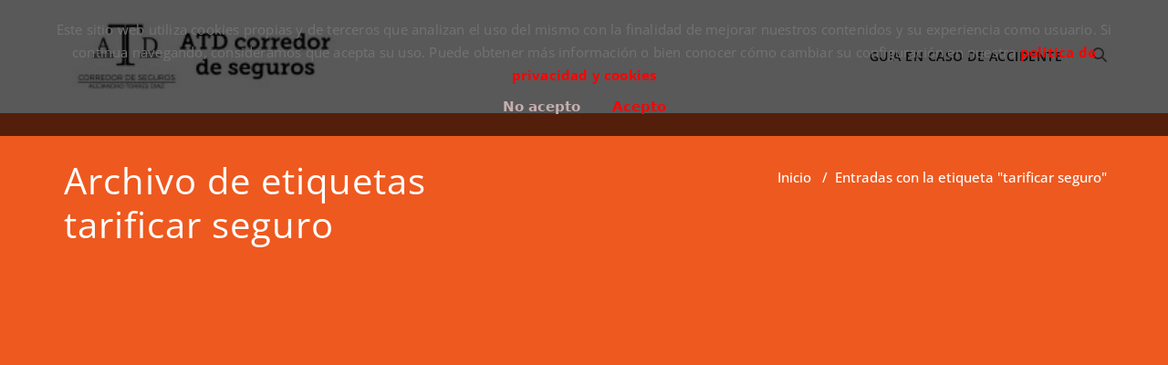

--- FILE ---
content_type: text/html; charset=UTF-8
request_url: https://atdcorredordeseguros.com/tag/tarificar-seguro
body_size: 26120
content:
<div id="legalplus-cookies-banner" class="block top" style="display: none;"
     data-cookies_accepted="false">
        <div class="block_content">
        <p id="legal_cookies_banner_text" data-cookies_link="https://atdcorredordeseguros.com/nuevo-carnet-de-conducir">
            Este sitio web utiliza cookies propias y de terceros que analizan el uso del mismo con la finalidad de mejorar nuestros contenidos y su experiencia como usuario. Si continua navegando, consideramos que acepta su uso. Puede obtener más información o bien conocer cómo cambiar su configuración en nuestra [legalplus_CONDITIONS_LINK]        </p>
        <div class="legalplus-accept-btn">
            <a id="legalplus_deny_cookies" href="">No acepto</a>
            <a id="legalplus_accept_cookies" href="">Acepto</a>
        </div>
    </div>
</div>

<div id="legal-confirm" style="display: none;">
    <div class="text">
        Para poder continuar debe aceptar nuestra
        <a href="https://atdcorredordeseguros.com/nuevo-carnet-de-conducir" target="_blank">Política de privacidad</a>.
    </div>
    <div id="legal-accept">Aceptar</div>
    <div id="legal-deny">Cancelar</div>
</div><!DOCTYPE html>
<html lang="es" >
    <head>
        <meta charset="UTF-8">
        <meta http-equiv="X-UA-Compatible" content="IE=edge">
        <meta name="viewport" content="width=device-width, initial-scale=1">
                		<style type="text/css">
			/* Menus */
			body .navbar .navbar-nav > .open > a, body .navbar .navbar-nav > .open > a:hover, body .navbar .navbar-nav > .open > a:focus, body .navbar .navbar-nav > li > a:hover, body .navbar .navbar-nav > li > a:focus, body .navbar-default.navbar6 .navbar-nav > .active > a, body .navbar-default.navbar6 .navbar-nav > .active > a:hover, body .navbar-default.navbar6 .navbar-nav > .active > a:focus, body .navbar.navbar6 .navbar-nav > .active.open > a, body .navbar.navbar6 .navbar-nav > .active.open > a:hover, body .navbar.navbar6 .navbar-nav > .active.open > a:focus {
				color: #ee591f;
			}
			body .navbar .navbar-nav > .active > a, body .navbar .navbar-nav > .active > a:hover, body .navbar .navbar-nav > .active > a:focus, body .dropdown-menu, body .dropdown-menu .active > a, body .dropdown-menu .active > a:hover, body .dropdown-menu .active > a:focus, body .navbar-default .navbar-nav > .active > a, body .navbar-default .navbar-nav > .active > a:hover, body .navbar-default .navbar-nav > .active > a:focus {
			    background-color: #ee591f;
			}
			body .navbar-default {
			    background-color: transparent;
			}
			@media (max-width: 767px) {
				body .navbar-default .navbar-nav .open .dropdown-menu > li > a:hover, body .navbar-default .navbar-nav .open .dropdown-menu > li > a:focus {
				    /* color: #fff; */
						background-color: transparent;
				 }
				 body .navbar-default .navbar-nav .open .dropdown-menu > li > a {
				      color: #fff;
				 }
			}
			body .dropdown-menu > li > a,body .nav .open.dropdown-submenu >  a ,body .nav .open.dropdown-submenu > a:hover, body .nav .open.dropdown-submenu > a:focus, body .nav .open > .dropdown-menu a:focus {
					border-bottom: 1px solid rgb(188,64,-9);
					background-color: #ee591f;
			}
			body .dropdown-menu > li > a:hover, body .dropdown-menu > li > a:focus,body .nav .open.dropdown-submenu > a, body .nav .open.dropdown-submenu > a:hover, body .nav .open.dropdown-submenu >  a:focus,body .nav .open .dropdown-menu >  a ,body .nav .open  > a:hover, body .nav .open   > a:focus {
					background-color: rgb(188,64,-9);
			}
		 	body .nav .open > .dropdown-submenu a, body .nav .open > .dropdown-submenu a:hover, body .nav .open > .dropdown-submenu a:focus {
    			border-bottom: 1px solid rgb(188,64,-9);
			}
     	body .navbar-default .navbar-nav > .active > a,body .navbar .navbar-nav > .open.active > a { color:#ffffff; }
			.navbar2 .logo-link-url .navbar-brand .appointment_title_head, .navbar2 .logo-link-url p, .navbar-default.navbar3 .navbar-nav > li > a{
	    		color: #ffffff;
			}

			/*Background colors */
			.callout-btn2, a.works-btn, .blog-btn-sm, a.more-link, .top-contact-detail-section, .blog-post-date-area .date, .blog-btn-lg, .blogdetail-btn a:hover, .cont-btn a:hover, .sidebar-widget > .input-group > .input-group-addon, .sidebar-widget > .input-group > .input-group-addon, .sidebar-widget-tags a:hover, .navigation.pagination .nav-links .page-numbers.current,  .navigation.pagination .nav-links a:hover, a.error-btn, .hc_scrollup, .tagcloud a:hover, .form-submit input, .media-body input[type=submit], .sidebar-widget input[type=submit], .footer-widget-column input[type=submit], .blogdetail-btn, .cont-btn button, .orange-widget-column > .input-group > .input-group-addon, .orange-widget-column-tags a:hover, .slider-btn-sm, .slide-btn-sm, .slider-sm-area a.more-link, .blog-pagination span.current, .wpcf7-submit, .page-title-section, ins, body .service-section3 .service-area i.fa, body .service-section3 .service-area:hover, .service-section2 .service-area::before, body .Service-section.service6 .service-area, body .navbar-default.navbar5 .navbar-header, body .stickymenu1 .navbar-default .navbar-nav > .active > a, body .stickymenu1 .navbar-default .navbar-nav > .active > a:hover, body .stickymenu1 .navbar-default .navbar-nav > .active > a:focus, body .stickymenu1 .navbar .navbar-nav > li > a:hover, body .stickymenu1 .navbar .navbar-nav > li > a:focus, body .stickymenu1 .navbar .navbar-nav > .open > a, body .stickymenu1 .navbar .navbar-nav > .open > a:hover, body .stickymenu1 .navbar .navbar-nav > .open > a:focus {
				background-color: #ee591f;
			}
			body .navbar-default.navbar6 .navbar-nav > li.active > a:after, body .navbar6 ul li > a:hover:after {
				background: #ee591f;
			}

			/* Font Colors */
			.service-icon i, .blog-post-sm a:hover, .blog-tags-sm a:hover, .blog-sm-area h3 > a:hover, .blog-sm-area h3 > a:focus, .footer-contact-icon i, .footer-addr-icon, .footer-blog-post:hover h3 a , .footer-widget-tags a:hover, .footer-widget-column ul li a:hover, .footer-copyright p a:hover, .page-breadcrumb > li.active a, .blog-post-lg a:hover, .blog-post-lg a:focus, .blog-tags-lg a:hover, .blog-lg-area-full h3 > a:hover, .blog-author span, .comment-date a:hover, .reply a, .reply a:hover, .sidebar-blog-post:hover h3 a, ul.post-content li:hover a, .error-404 .error404-title, .media-body th a:hover, .media-body dd a:hover, .media-body li a:hover, .blog-post-info-detail a:hover, .comment-respond a:hover, .blogdetail-btn a, .cont-btn a, .blog-lg-area-left h3 > a:hover, .blog-lg-area-right h3 > a:hover, .blog-lg-area-full h3 > a:hover, .sidebar-widget > ul > li > a:hover,
			.sidebar-widget table th, .footer-widget-column table th,	.top-contact-detail-section table th,	blockquote a,	blockquote a:hover,	blockquote a:focus,
			#calendar_wrap table > thead > tr > th,	#calendar_wrap a,	table tbody a, table tbody a:hover,	table tbody a:focus, .textwidget a:hover,	.format-quote p:before,	td#prev a, td#next a,	dl > dd > a, dl > dd > a:hover, .rsswidget:hover,	.recentcomments a:hover, p > a, p > a:hover,	ul > li > a:hover, tr.odd a, tr.even a,	p.wp-caption-text a, .footer-copyright a, .footer-copyright a:hover, body .service-section3 .service-area:hover i.fa, body .service-section1 .service-area:hover i.fa {
				color: #ee591f;
			}
			.search-panel .search-form input[type="submit"]{background: #ee591f;border: 1px solid #ee591f;}

			/* Border colors */
			.footer-widget-tags a:hover , .sidebar-widget > .input-group > .input-group-addon, .sidebar-widget-tags a:hover, .blog-pagination a:hover, .blog-pagination a.active, .tagcloud a:hover, .media-body input[type=submit], .sidebar-widget input[type=submit], .footer-widget-column input[type=submit] {
				border: 1px solid #ee591f;
			}
			.footer-copyright-section {	border-bottom: 5px solid #ee591f; }
			.blog-lg-box img { border-bottom: 3px solid #ee591f; }
			blockquote { border-left: 5px solid #ee591f; }

			/* Box Shadow*/
			.callout-btn2, a.hrtl-btn, a.works-btn, .blog-btn-sm, .more-link, .blogdetail-btn a, .cont-btn a, a.error-btn, .form-submit input, .blogdetail-btn, .cont-btn button, .slider-btn-sm , .slider-sm-area a.more-link, .slide-btn-sm, .wpcf7-submit,
			.post-password-form input[type="submit"], input[type="submit"] { box-shadow: 0 3px 0 0 rgb(188,64,-9); }

			/* Other */
			body .service-section1 i.fa {
			    background: #ee591f;
			    box-shadow: #ee591f 0px 0px 0px 1px;
			}
			body .Service-section.service7 .service-area:after {
					border-top: 2px dashed #ee591f ;
					border-bottom: 2px dashed #ee591f ;
			}
			body .Service-section.service7 .service-area .media:after {
					border-left: 2px dashed #ee591f ;
		  		border-right: 2px dashed #ee591f ;
			}
			@media (min-width: 1101px) {
				body .navbar2.navbar-default .navbar-nav > .open > a, body .navbar3.navbar-default .navbar-nav > .open > a {
				    color: #ee591f;
				}
				body .navbar2.navbar-default .navbar-nav > .open.active > a, body .navbar3.navbar-default .navbar-nav > .open.active > a {
					color: #ffffff;
				}
			}
			body blockquote {
			    border-left: 5px solid #ee591f;
			}
			/*===== WP 5.8 Wigets =====*/
			body .sidebar-widget li a:hover,body .sidebar-widget li a:focus{
			    color: #ee591f;
			}
			body .sidebar-widget .wp-block-tag-cloud a:hover{
			border: 1px solid #ee591f;
			color: #ffffff;
			background-color: #ee591f;
			}
			body .wp-block-calendar a {
			 color: #ee591f;
			}
			body .sidebar-widget .wp-block-tag-cloud a:hover, body .footer-widget-section .wp-block-tag-cloud a:hover{
			    background-color: #ee591f;
			    border: 1px solid #ee591f;
			    color: #fff;
			}
			body .footer-section .wp-block-latest-comments__comment-meta a:hover {
				color: #ee591f;
			}
			body .post .nav-subtitle {
			    color: #ee591f;
			}
			body .post .nav-title:hover,.post .nav-title:focus{color:#ee591f;}

			body .related-blog-post-sm a:hover,body .related-post-caption h4 a:hover,body .related-blog-post-author .blog-admin-lg a:hover{color:  #ee591f;}
			body .related-post-scroll-btn li a:hover {background-color: #ee591f;} 
			body .related-blog-post-sm i{color: #ee591f;}
			body .related-post-image{border-bottom: 2px solid #ee591f;}

			body .sidebar-widget h1:before,body .sidebar-widget h2:before,body .sidebar-widget h3:before,body .sidebar-widget h4:before,body .sidebar-widget h5:before,body .sidebar-widget h6:before,body .sidebar-widget .wp-block-search .wp-block-search__label:before,
			body .footer-widget-section h1:before,body .footer-widget-section h2:before,body .footer-widget-section h3:before,body .footer-widget-section h4:before,body .footer-widget-section h5:before,body .footer-widget-section h6:before,body .footer-widget-section .wp-block-search .wp-block-search__label:before,body h3.footer-widget-title:before{width: 60px;background: #ee591f; z-index:2;}
		</style>
					<style type="text/css">
				@media (max-width: 767px) {
						body .navbar-default.navbar3 .navbar-nav > .open > a {
								color: #ee591f;
						}
						body .navbar-default.navbar3 .navbar-nav > .active > a, body .navbar-default.navbar3 .navbar-nav > .open.active > a {
							color: #ffffff;
						}
					}
			</style>
		<style>
.custom-logo{width: 302px; height: auto;}
</style>		<style type="text/css">
			/* Menus */
			body .navbar .navbar-nav > .open > a, body .navbar .navbar-nav > .open > a:hover, body .navbar .navbar-nav > .open > a:focus, body .navbar .navbar-nav > li > a:hover, body .navbar .navbar-nav > li > a:focus, body .navbar-default.navbar6 .navbar-nav > .active > a, body .navbar-default.navbar6 .navbar-nav > .active > a:hover, body .navbar-default.navbar6 .navbar-nav > .active > a:focus, body .navbar.navbar6 .navbar-nav > .active.open > a, body .navbar.navbar6 .navbar-nav > .active.open > a:hover, body .navbar.navbar6 .navbar-nav > .active.open > a:focus {
				color: #ee591f;
			}
			body .navbar .navbar-nav > .active > a, body .navbar .navbar-nav > .active > a:hover, body .navbar .navbar-nav > .active > a:focus, body .dropdown-menu, body .dropdown-menu .active > a, body .dropdown-menu .active > a:hover, body .dropdown-menu .active > a:focus, body .navbar-default .navbar-nav > .active > a, body .navbar-default .navbar-nav > .active > a:hover, body .navbar-default .navbar-nav > .active > a:focus {
			    background-color: #ee591f;
			}
			body .navbar-default {
			    background-color: transparent;
			}
			@media (max-width: 767px) {
				body .navbar-default .navbar-nav .open .dropdown-menu > li > a:hover, body .navbar-default .navbar-nav .open .dropdown-menu > li > a:focus {
				    /* color: #fff; */
						background-color: transparent;
				 }
				 body .navbar-default .navbar-nav .open .dropdown-menu > li > a {
				      color: #fff;
				 }
			}
			body .dropdown-menu > li > a,body .nav .open.dropdown-submenu >  a ,body .nav .open.dropdown-submenu > a:hover, body .nav .open.dropdown-submenu > a:focus, body .nav .open > .dropdown-menu a:focus {
					border-bottom: 1px solid rgb(188,64,-9);
					background-color: #ee591f;
			}
			body .dropdown-menu > li > a:hover, body .dropdown-menu > li > a:focus,body .nav .open.dropdown-submenu > a, body .nav .open.dropdown-submenu > a:hover, body .nav .open.dropdown-submenu >  a:focus,body .nav .open .dropdown-menu >  a ,body .nav .open  > a:hover, body .nav .open   > a:focus {
					background-color: rgb(188,64,-9);
			}
		 	body .nav .open > .dropdown-submenu a, body .nav .open > .dropdown-submenu a:hover, body .nav .open > .dropdown-submenu a:focus {
    			border-bottom: 1px solid rgb(188,64,-9);
			}
     	body .navbar-default .navbar-nav > .active > a,body .navbar .navbar-nav > .open.active > a { color:#ffffff; }
			.navbar2 .logo-link-url .navbar-brand .appointment_title_head, .navbar2 .logo-link-url p, .navbar-default.navbar3 .navbar-nav > li > a{
	    		color: #ffffff;
			}

			/*Background colors */
			.callout-btn2, a.works-btn, .blog-btn-sm, a.more-link, .top-contact-detail-section, .blog-post-date-area .date, .blog-btn-lg, .blogdetail-btn a:hover, .cont-btn a:hover, .sidebar-widget > .input-group > .input-group-addon, .sidebar-widget > .input-group > .input-group-addon, .sidebar-widget-tags a:hover, .navigation.pagination .nav-links .page-numbers.current,  .navigation.pagination .nav-links a:hover, a.error-btn, .hc_scrollup, .tagcloud a:hover, .form-submit input, .media-body input[type=submit], .sidebar-widget input[type=submit], .footer-widget-column input[type=submit], .blogdetail-btn, .cont-btn button, .orange-widget-column > .input-group > .input-group-addon, .orange-widget-column-tags a:hover, .slider-btn-sm, .slide-btn-sm, .slider-sm-area a.more-link, .blog-pagination span.current, .wpcf7-submit, .page-title-section, ins, body .service-section3 .service-area i.fa, body .service-section3 .service-area:hover, .service-section2 .service-area::before, body .Service-section.service6 .service-area, body .navbar-default.navbar5 .navbar-header, body .stickymenu1 .navbar-default .navbar-nav > .active > a, body .stickymenu1 .navbar-default .navbar-nav > .active > a:hover, body .stickymenu1 .navbar-default .navbar-nav > .active > a:focus, body .stickymenu1 .navbar .navbar-nav > li > a:hover, body .stickymenu1 .navbar .navbar-nav > li > a:focus, body .stickymenu1 .navbar .navbar-nav > .open > a, body .stickymenu1 .navbar .navbar-nav > .open > a:hover, body .stickymenu1 .navbar .navbar-nav > .open > a:focus {
				background-color: #ee591f;
			}
			body .navbar-default.navbar6 .navbar-nav > li.active > a:after, body .navbar6 ul li > a:hover:after {
				background: #ee591f;
			}

			/* Font Colors */
			.service-icon i, .blog-post-sm a:hover, .blog-tags-sm a:hover, .blog-sm-area h3 > a:hover, .blog-sm-area h3 > a:focus, .footer-contact-icon i, .footer-addr-icon, .footer-blog-post:hover h3 a , .footer-widget-tags a:hover, .footer-widget-column ul li a:hover, .footer-copyright p a:hover, .page-breadcrumb > li.active a, .blog-post-lg a:hover, .blog-post-lg a:focus, .blog-tags-lg a:hover, .blog-lg-area-full h3 > a:hover, .blog-author span, .comment-date a:hover, .reply a, .reply a:hover, .sidebar-blog-post:hover h3 a, ul.post-content li:hover a, .error-404 .error404-title, .media-body th a:hover, .media-body dd a:hover, .media-body li a:hover, .blog-post-info-detail a:hover, .comment-respond a:hover, .blogdetail-btn a, .cont-btn a, .blog-lg-area-left h3 > a:hover, .blog-lg-area-right h3 > a:hover, .blog-lg-area-full h3 > a:hover, .sidebar-widget > ul > li > a:hover,
			.sidebar-widget table th, .footer-widget-column table th,	.top-contact-detail-section table th,	blockquote a,	blockquote a:hover,	blockquote a:focus,
			#calendar_wrap table > thead > tr > th,	#calendar_wrap a,	table tbody a, table tbody a:hover,	table tbody a:focus, .textwidget a:hover,	.format-quote p:before,	td#prev a, td#next a,	dl > dd > a, dl > dd > a:hover, .rsswidget:hover,	.recentcomments a:hover, p > a, p > a:hover,	ul > li > a:hover, tr.odd a, tr.even a,	p.wp-caption-text a, .footer-copyright a, .footer-copyright a:hover, body .service-section3 .service-area:hover i.fa, body .service-section1 .service-area:hover i.fa {
				color: #ee591f;
			}
			.search-panel .search-form input[type="submit"]{background: #ee591f;border: 1px solid #ee591f;}

			/* Border colors */
			.footer-widget-tags a:hover , .sidebar-widget > .input-group > .input-group-addon, .sidebar-widget-tags a:hover, .blog-pagination a:hover, .blog-pagination a.active, .tagcloud a:hover, .media-body input[type=submit], .sidebar-widget input[type=submit], .footer-widget-column input[type=submit] {
				border: 1px solid #ee591f;
			}
			.footer-copyright-section {	border-bottom: 5px solid #ee591f; }
			.blog-lg-box img { border-bottom: 3px solid #ee591f; }
			blockquote { border-left: 5px solid #ee591f; }

			/* Box Shadow*/
			.callout-btn2, a.hrtl-btn, a.works-btn, .blog-btn-sm, .more-link, .blogdetail-btn a, .cont-btn a, a.error-btn, .form-submit input, .blogdetail-btn, .cont-btn button, .slider-btn-sm , .slider-sm-area a.more-link, .slide-btn-sm, .wpcf7-submit,
			.post-password-form input[type="submit"], input[type="submit"] { box-shadow: 0 3px 0 0 rgb(188,64,-9); }

			/* Other */
			body .service-section1 i.fa {
			    background: #ee591f;
			    box-shadow: #ee591f 0px 0px 0px 1px;
			}
			body .Service-section.service7 .service-area:after {
					border-top: 2px dashed #ee591f ;
					border-bottom: 2px dashed #ee591f ;
			}
			body .Service-section.service7 .service-area .media:after {
					border-left: 2px dashed #ee591f ;
		  		border-right: 2px dashed #ee591f ;
			}
			@media (min-width: 1101px) {
				body .navbar2.navbar-default .navbar-nav > .open > a, body .navbar3.navbar-default .navbar-nav > .open > a {
				    color: #ee591f;
				}
				body .navbar2.navbar-default .navbar-nav > .open.active > a, body .navbar3.navbar-default .navbar-nav > .open.active > a {
					color: #ffffff;
				}
			}
			body blockquote {
			    border-left: 5px solid #ee591f;
			}
			/*===== WP 5.8 Wigets =====*/
			body .sidebar-widget li a:hover,body .sidebar-widget li a:focus{
			    color: #ee591f;
			}
			body .sidebar-widget .wp-block-tag-cloud a:hover{
			border: 1px solid #ee591f;
			color: #ffffff;
			background-color: #ee591f;
			}
			body .wp-block-calendar a {
			 color: #ee591f;
			}
			body .sidebar-widget .wp-block-tag-cloud a:hover, body .footer-widget-section .wp-block-tag-cloud a:hover{
			    background-color: #ee591f;
			    border: 1px solid #ee591f;
			    color: #fff;
			}
			body .footer-section .wp-block-latest-comments__comment-meta a:hover {
				color: #ee591f;
			}
			body .post .nav-subtitle {
			    color: #ee591f;
			}
			body .post .nav-title:hover,.post .nav-title:focus{color:#ee591f;}

			body .related-blog-post-sm a:hover,body .related-post-caption h4 a:hover,body .related-blog-post-author .blog-admin-lg a:hover{color:  #ee591f;}
			body .related-post-scroll-btn li a:hover {background-color: #ee591f;} 
			body .related-blog-post-sm i{color: #ee591f;}
			body .related-post-image{border-bottom: 2px solid #ee591f;}

			body .sidebar-widget h1:before,body .sidebar-widget h2:before,body .sidebar-widget h3:before,body .sidebar-widget h4:before,body .sidebar-widget h5:before,body .sidebar-widget h6:before,body .sidebar-widget .wp-block-search .wp-block-search__label:before,
			body .footer-widget-section h1:before,body .footer-widget-section h2:before,body .footer-widget-section h3:before,body .footer-widget-section h4:before,body .footer-widget-section h5:before,body .footer-widget-section h6:before,body .footer-widget-section .wp-block-search .wp-block-search__label:before,body h3.footer-widget-title:before{width: 60px;background: #ee591f; z-index:2;}
		</style>
					<style type="text/css">
				@media (max-width: 767px) {
						body .navbar-default.navbar3 .navbar-nav > .open > a {
								color: #ee591f;
						}
						body .navbar-default.navbar3 .navbar-nav > .active > a, body .navbar-default.navbar3 .navbar-nav > .open.active > a {
							color: #ffffff;
						}
					}
			</style>
		<meta name='robots' content='index, follow, max-image-preview:large, max-snippet:-1, max-video-preview:-1' />

	<!-- This site is optimized with the Yoast SEO plugin v26.8 - https://yoast.com/product/yoast-seo-wordpress/ -->
	<title>tarificar seguro archivos &#8226; ATD corredor de seguros</title>
	<link rel="canonical" href="https://atdcorredordeseguros.com/tag/tarificar-seguro" />
	<meta property="og:locale" content="es_ES" />
	<meta property="og:type" content="article" />
	<meta property="og:title" content="tarificar seguro archivos &#8226; ATD corredor de seguros" />
	<meta property="og:url" content="https://atdcorredordeseguros.com/tag/tarificar-seguro" />
	<meta property="og:site_name" content="ATD corredor de seguros" />
	<meta name="twitter:card" content="summary_large_image" />
	<meta name="twitter:site" content="@ATDCorredor" />
	<script type="application/ld+json" class="yoast-schema-graph">{"@context":"https://schema.org","@graph":[{"@type":"CollectionPage","@id":"https://atdcorredordeseguros.com/tag/tarificar-seguro","url":"https://atdcorredordeseguros.com/tag/tarificar-seguro","name":"tarificar seguro archivos &#8226; ATD corredor de seguros","isPartOf":{"@id":"https://atdcorredordeseguros.com/#website"},"primaryImageOfPage":{"@id":"https://atdcorredordeseguros.com/tag/tarificar-seguro#primaryimage"},"image":{"@id":"https://atdcorredordeseguros.com/tag/tarificar-seguro#primaryimage"},"thumbnailUrl":"https://atdcorredordeseguros.com/wp-content/uploads/2019/06/conducir-valladolid-e1561621630352.jpg","breadcrumb":{"@id":"https://atdcorredordeseguros.com/tag/tarificar-seguro#breadcrumb"},"inLanguage":"es"},{"@type":"ImageObject","inLanguage":"es","@id":"https://atdcorredordeseguros.com/tag/tarificar-seguro#primaryimage","url":"https://atdcorredordeseguros.com/wp-content/uploads/2019/06/conducir-valladolid-e1561621630352.jpg","contentUrl":"https://atdcorredordeseguros.com/wp-content/uploads/2019/06/conducir-valladolid-e1561621630352.jpg","width":1920,"height":1089,"caption":"entrada en vigor del nuevo carnet de conducir"},{"@type":"BreadcrumbList","@id":"https://atdcorredordeseguros.com/tag/tarificar-seguro#breadcrumb","itemListElement":[{"@type":"ListItem","position":1,"name":"Portada","item":"https://atdcorredordeseguros.com/"},{"@type":"ListItem","position":2,"name":"tarificar seguro"}]},{"@type":"WebSite","@id":"https://atdcorredordeseguros.com/#website","url":"https://atdcorredordeseguros.com/","name":"ATD corredor de seguros, seguros Valladolid","description":"Tu correduría de seguros de confianza en Valladolid · Trabajamos con las compañías líderes en el mercado, comprometiéndonos a conseguir el seguro que más se adapte a sus necesidades","publisher":{"@id":"https://atdcorredordeseguros.com/#organization"},"potentialAction":[{"@type":"SearchAction","target":{"@type":"EntryPoint","urlTemplate":"https://atdcorredordeseguros.com/?s={search_term_string}"},"query-input":{"@type":"PropertyValueSpecification","valueRequired":true,"valueName":"search_term_string"}}],"inLanguage":"es"},{"@type":"Organization","@id":"https://atdcorredordeseguros.com/#organization","name":"ATD corredor de seguros","url":"https://atdcorredordeseguros.com/","logo":{"@type":"ImageObject","inLanguage":"es","@id":"https://atdcorredordeseguros.com/#/schema/logo/image/","url":"https://atdcorredordeseguros.com/wp-content/uploads/2017/06/cropped-tarjetas-alejandro-torres_Página_1.jpg","contentUrl":"https://atdcorredordeseguros.com/wp-content/uploads/2017/06/cropped-tarjetas-alejandro-torres_Página_1.jpg","width":512,"height":512,"caption":"ATD corredor de seguros"},"image":{"@id":"https://atdcorredordeseguros.com/#/schema/logo/image/"},"sameAs":["https://www.facebook.com/atdcorredordeseguros/","https://x.com/ATDCorredor","https://es.linkedin.com/in/alejandro-torres-díaz-129630185"]}]}</script>
	<!-- / Yoast SEO plugin. -->


<link rel="alternate" type="application/rss+xml" title="ATD corredor de seguros &raquo; Feed" href="https://atdcorredordeseguros.com/feed" />
<link rel="alternate" type="application/rss+xml" title="ATD corredor de seguros &raquo; Feed de los comentarios" href="https://atdcorredordeseguros.com/comments/feed" />
<link rel="alternate" type="application/rss+xml" title="ATD corredor de seguros &raquo; Etiqueta tarificar seguro del feed" href="https://atdcorredordeseguros.com/tag/tarificar-seguro/feed" />
		<!-- This site uses the Google Analytics by MonsterInsights plugin v9.11.1 - Using Analytics tracking - https://www.monsterinsights.com/ -->
		<!-- Nota: MonsterInsights no está actualmente configurado en este sitio. El dueño del sitio necesita identificarse usando su cuenta de Google Analytics en el panel de ajustes de MonsterInsights. -->
					<!-- No tracking code set -->
				<!-- / Google Analytics by MonsterInsights -->
		<style id='wp-img-auto-sizes-contain-inline-css' type='text/css'>
img:is([sizes=auto i],[sizes^="auto," i]){contain-intrinsic-size:3000px 1500px}
/*# sourceURL=wp-img-auto-sizes-contain-inline-css */
</style>
<link rel='stylesheet' id='appointment-theme-fonts-css' href='https://atdcorredordeseguros.com/wp-content/fonts/a761e7996bdfcc7ef5d24843c61ef9af.css?ver=20201110' type='text/css' media='all' />
<style id='wp-emoji-styles-inline-css' type='text/css'>

	img.wp-smiley, img.emoji {
		display: inline !important;
		border: none !important;
		box-shadow: none !important;
		height: 1em !important;
		width: 1em !important;
		margin: 0 0.07em !important;
		vertical-align: -0.1em !important;
		background: none !important;
		padding: 0 !important;
	}
/*# sourceURL=wp-emoji-styles-inline-css */
</style>
<style id='wp-block-library-inline-css' type='text/css'>
:root{--wp-block-synced-color:#7a00df;--wp-block-synced-color--rgb:122,0,223;--wp-bound-block-color:var(--wp-block-synced-color);--wp-editor-canvas-background:#ddd;--wp-admin-theme-color:#007cba;--wp-admin-theme-color--rgb:0,124,186;--wp-admin-theme-color-darker-10:#006ba1;--wp-admin-theme-color-darker-10--rgb:0,107,160.5;--wp-admin-theme-color-darker-20:#005a87;--wp-admin-theme-color-darker-20--rgb:0,90,135;--wp-admin-border-width-focus:2px}@media (min-resolution:192dpi){:root{--wp-admin-border-width-focus:1.5px}}.wp-element-button{cursor:pointer}:root .has-very-light-gray-background-color{background-color:#eee}:root .has-very-dark-gray-background-color{background-color:#313131}:root .has-very-light-gray-color{color:#eee}:root .has-very-dark-gray-color{color:#313131}:root .has-vivid-green-cyan-to-vivid-cyan-blue-gradient-background{background:linear-gradient(135deg,#00d084,#0693e3)}:root .has-purple-crush-gradient-background{background:linear-gradient(135deg,#34e2e4,#4721fb 50%,#ab1dfe)}:root .has-hazy-dawn-gradient-background{background:linear-gradient(135deg,#faaca8,#dad0ec)}:root .has-subdued-olive-gradient-background{background:linear-gradient(135deg,#fafae1,#67a671)}:root .has-atomic-cream-gradient-background{background:linear-gradient(135deg,#fdd79a,#004a59)}:root .has-nightshade-gradient-background{background:linear-gradient(135deg,#330968,#31cdcf)}:root .has-midnight-gradient-background{background:linear-gradient(135deg,#020381,#2874fc)}:root{--wp--preset--font-size--normal:16px;--wp--preset--font-size--huge:42px}.has-regular-font-size{font-size:1em}.has-larger-font-size{font-size:2.625em}.has-normal-font-size{font-size:var(--wp--preset--font-size--normal)}.has-huge-font-size{font-size:var(--wp--preset--font-size--huge)}.has-text-align-center{text-align:center}.has-text-align-left{text-align:left}.has-text-align-right{text-align:right}.has-fit-text{white-space:nowrap!important}#end-resizable-editor-section{display:none}.aligncenter{clear:both}.items-justified-left{justify-content:flex-start}.items-justified-center{justify-content:center}.items-justified-right{justify-content:flex-end}.items-justified-space-between{justify-content:space-between}.screen-reader-text{border:0;clip-path:inset(50%);height:1px;margin:-1px;overflow:hidden;padding:0;position:absolute;width:1px;word-wrap:normal!important}.screen-reader-text:focus{background-color:#ddd;clip-path:none;color:#444;display:block;font-size:1em;height:auto;left:5px;line-height:normal;padding:15px 23px 14px;text-decoration:none;top:5px;width:auto;z-index:100000}html :where(.has-border-color){border-style:solid}html :where([style*=border-top-color]){border-top-style:solid}html :where([style*=border-right-color]){border-right-style:solid}html :where([style*=border-bottom-color]){border-bottom-style:solid}html :where([style*=border-left-color]){border-left-style:solid}html :where([style*=border-width]){border-style:solid}html :where([style*=border-top-width]){border-top-style:solid}html :where([style*=border-right-width]){border-right-style:solid}html :where([style*=border-bottom-width]){border-bottom-style:solid}html :where([style*=border-left-width]){border-left-style:solid}html :where(img[class*=wp-image-]){height:auto;max-width:100%}:where(figure){margin:0 0 1em}html :where(.is-position-sticky){--wp-admin--admin-bar--position-offset:var(--wp-admin--admin-bar--height,0px)}@media screen and (max-width:600px){html :where(.is-position-sticky){--wp-admin--admin-bar--position-offset:0px}}

/*# sourceURL=wp-block-library-inline-css */
</style><style id='wp-block-heading-inline-css' type='text/css'>
h1:where(.wp-block-heading).has-background,h2:where(.wp-block-heading).has-background,h3:where(.wp-block-heading).has-background,h4:where(.wp-block-heading).has-background,h5:where(.wp-block-heading).has-background,h6:where(.wp-block-heading).has-background{padding:1.25em 2.375em}h1.has-text-align-left[style*=writing-mode]:where([style*=vertical-lr]),h1.has-text-align-right[style*=writing-mode]:where([style*=vertical-rl]),h2.has-text-align-left[style*=writing-mode]:where([style*=vertical-lr]),h2.has-text-align-right[style*=writing-mode]:where([style*=vertical-rl]),h3.has-text-align-left[style*=writing-mode]:where([style*=vertical-lr]),h3.has-text-align-right[style*=writing-mode]:where([style*=vertical-rl]),h4.has-text-align-left[style*=writing-mode]:where([style*=vertical-lr]),h4.has-text-align-right[style*=writing-mode]:where([style*=vertical-rl]),h5.has-text-align-left[style*=writing-mode]:where([style*=vertical-lr]),h5.has-text-align-right[style*=writing-mode]:where([style*=vertical-rl]),h6.has-text-align-left[style*=writing-mode]:where([style*=vertical-lr]),h6.has-text-align-right[style*=writing-mode]:where([style*=vertical-rl]){rotate:180deg}
/*# sourceURL=https://atdcorredordeseguros.com/wp-includes/blocks/heading/style.min.css */
</style>
<style id='wp-block-paragraph-inline-css' type='text/css'>
.is-small-text{font-size:.875em}.is-regular-text{font-size:1em}.is-large-text{font-size:2.25em}.is-larger-text{font-size:3em}.has-drop-cap:not(:focus):first-letter{float:left;font-size:8.4em;font-style:normal;font-weight:100;line-height:.68;margin:.05em .1em 0 0;text-transform:uppercase}body.rtl .has-drop-cap:not(:focus):first-letter{float:none;margin-left:.1em}p.has-drop-cap.has-background{overflow:hidden}:root :where(p.has-background){padding:1.25em 2.375em}:where(p.has-text-color:not(.has-link-color)) a{color:inherit}p.has-text-align-left[style*="writing-mode:vertical-lr"],p.has-text-align-right[style*="writing-mode:vertical-rl"]{rotate:180deg}
/*# sourceURL=https://atdcorredordeseguros.com/wp-includes/blocks/paragraph/style.min.css */
</style>
<style id='global-styles-inline-css' type='text/css'>
:root{--wp--preset--aspect-ratio--square: 1;--wp--preset--aspect-ratio--4-3: 4/3;--wp--preset--aspect-ratio--3-4: 3/4;--wp--preset--aspect-ratio--3-2: 3/2;--wp--preset--aspect-ratio--2-3: 2/3;--wp--preset--aspect-ratio--16-9: 16/9;--wp--preset--aspect-ratio--9-16: 9/16;--wp--preset--color--black: #000000;--wp--preset--color--cyan-bluish-gray: #abb8c3;--wp--preset--color--white: #ffffff;--wp--preset--color--pale-pink: #f78da7;--wp--preset--color--vivid-red: #cf2e2e;--wp--preset--color--luminous-vivid-orange: #ff6900;--wp--preset--color--luminous-vivid-amber: #fcb900;--wp--preset--color--light-green-cyan: #7bdcb5;--wp--preset--color--vivid-green-cyan: #00d084;--wp--preset--color--pale-cyan-blue: #8ed1fc;--wp--preset--color--vivid-cyan-blue: #0693e3;--wp--preset--color--vivid-purple: #9b51e0;--wp--preset--gradient--vivid-cyan-blue-to-vivid-purple: linear-gradient(135deg,rgb(6,147,227) 0%,rgb(155,81,224) 100%);--wp--preset--gradient--light-green-cyan-to-vivid-green-cyan: linear-gradient(135deg,rgb(122,220,180) 0%,rgb(0,208,130) 100%);--wp--preset--gradient--luminous-vivid-amber-to-luminous-vivid-orange: linear-gradient(135deg,rgb(252,185,0) 0%,rgb(255,105,0) 100%);--wp--preset--gradient--luminous-vivid-orange-to-vivid-red: linear-gradient(135deg,rgb(255,105,0) 0%,rgb(207,46,46) 100%);--wp--preset--gradient--very-light-gray-to-cyan-bluish-gray: linear-gradient(135deg,rgb(238,238,238) 0%,rgb(169,184,195) 100%);--wp--preset--gradient--cool-to-warm-spectrum: linear-gradient(135deg,rgb(74,234,220) 0%,rgb(151,120,209) 20%,rgb(207,42,186) 40%,rgb(238,44,130) 60%,rgb(251,105,98) 80%,rgb(254,248,76) 100%);--wp--preset--gradient--blush-light-purple: linear-gradient(135deg,rgb(255,206,236) 0%,rgb(152,150,240) 100%);--wp--preset--gradient--blush-bordeaux: linear-gradient(135deg,rgb(254,205,165) 0%,rgb(254,45,45) 50%,rgb(107,0,62) 100%);--wp--preset--gradient--luminous-dusk: linear-gradient(135deg,rgb(255,203,112) 0%,rgb(199,81,192) 50%,rgb(65,88,208) 100%);--wp--preset--gradient--pale-ocean: linear-gradient(135deg,rgb(255,245,203) 0%,rgb(182,227,212) 50%,rgb(51,167,181) 100%);--wp--preset--gradient--electric-grass: linear-gradient(135deg,rgb(202,248,128) 0%,rgb(113,206,126) 100%);--wp--preset--gradient--midnight: linear-gradient(135deg,rgb(2,3,129) 0%,rgb(40,116,252) 100%);--wp--preset--font-size--small: 13px;--wp--preset--font-size--medium: 20px;--wp--preset--font-size--large: 36px;--wp--preset--font-size--x-large: 42px;--wp--preset--spacing--20: 0.44rem;--wp--preset--spacing--30: 0.67rem;--wp--preset--spacing--40: 1rem;--wp--preset--spacing--50: 1.5rem;--wp--preset--spacing--60: 2.25rem;--wp--preset--spacing--70: 3.38rem;--wp--preset--spacing--80: 5.06rem;--wp--preset--shadow--natural: 6px 6px 9px rgba(0, 0, 0, 0.2);--wp--preset--shadow--deep: 12px 12px 50px rgba(0, 0, 0, 0.4);--wp--preset--shadow--sharp: 6px 6px 0px rgba(0, 0, 0, 0.2);--wp--preset--shadow--outlined: 6px 6px 0px -3px rgb(255, 255, 255), 6px 6px rgb(0, 0, 0);--wp--preset--shadow--crisp: 6px 6px 0px rgb(0, 0, 0);}:where(.is-layout-flex){gap: 0.5em;}:where(.is-layout-grid){gap: 0.5em;}body .is-layout-flex{display: flex;}.is-layout-flex{flex-wrap: wrap;align-items: center;}.is-layout-flex > :is(*, div){margin: 0;}body .is-layout-grid{display: grid;}.is-layout-grid > :is(*, div){margin: 0;}:where(.wp-block-columns.is-layout-flex){gap: 2em;}:where(.wp-block-columns.is-layout-grid){gap: 2em;}:where(.wp-block-post-template.is-layout-flex){gap: 1.25em;}:where(.wp-block-post-template.is-layout-grid){gap: 1.25em;}.has-black-color{color: var(--wp--preset--color--black) !important;}.has-cyan-bluish-gray-color{color: var(--wp--preset--color--cyan-bluish-gray) !important;}.has-white-color{color: var(--wp--preset--color--white) !important;}.has-pale-pink-color{color: var(--wp--preset--color--pale-pink) !important;}.has-vivid-red-color{color: var(--wp--preset--color--vivid-red) !important;}.has-luminous-vivid-orange-color{color: var(--wp--preset--color--luminous-vivid-orange) !important;}.has-luminous-vivid-amber-color{color: var(--wp--preset--color--luminous-vivid-amber) !important;}.has-light-green-cyan-color{color: var(--wp--preset--color--light-green-cyan) !important;}.has-vivid-green-cyan-color{color: var(--wp--preset--color--vivid-green-cyan) !important;}.has-pale-cyan-blue-color{color: var(--wp--preset--color--pale-cyan-blue) !important;}.has-vivid-cyan-blue-color{color: var(--wp--preset--color--vivid-cyan-blue) !important;}.has-vivid-purple-color{color: var(--wp--preset--color--vivid-purple) !important;}.has-black-background-color{background-color: var(--wp--preset--color--black) !important;}.has-cyan-bluish-gray-background-color{background-color: var(--wp--preset--color--cyan-bluish-gray) !important;}.has-white-background-color{background-color: var(--wp--preset--color--white) !important;}.has-pale-pink-background-color{background-color: var(--wp--preset--color--pale-pink) !important;}.has-vivid-red-background-color{background-color: var(--wp--preset--color--vivid-red) !important;}.has-luminous-vivid-orange-background-color{background-color: var(--wp--preset--color--luminous-vivid-orange) !important;}.has-luminous-vivid-amber-background-color{background-color: var(--wp--preset--color--luminous-vivid-amber) !important;}.has-light-green-cyan-background-color{background-color: var(--wp--preset--color--light-green-cyan) !important;}.has-vivid-green-cyan-background-color{background-color: var(--wp--preset--color--vivid-green-cyan) !important;}.has-pale-cyan-blue-background-color{background-color: var(--wp--preset--color--pale-cyan-blue) !important;}.has-vivid-cyan-blue-background-color{background-color: var(--wp--preset--color--vivid-cyan-blue) !important;}.has-vivid-purple-background-color{background-color: var(--wp--preset--color--vivid-purple) !important;}.has-black-border-color{border-color: var(--wp--preset--color--black) !important;}.has-cyan-bluish-gray-border-color{border-color: var(--wp--preset--color--cyan-bluish-gray) !important;}.has-white-border-color{border-color: var(--wp--preset--color--white) !important;}.has-pale-pink-border-color{border-color: var(--wp--preset--color--pale-pink) !important;}.has-vivid-red-border-color{border-color: var(--wp--preset--color--vivid-red) !important;}.has-luminous-vivid-orange-border-color{border-color: var(--wp--preset--color--luminous-vivid-orange) !important;}.has-luminous-vivid-amber-border-color{border-color: var(--wp--preset--color--luminous-vivid-amber) !important;}.has-light-green-cyan-border-color{border-color: var(--wp--preset--color--light-green-cyan) !important;}.has-vivid-green-cyan-border-color{border-color: var(--wp--preset--color--vivid-green-cyan) !important;}.has-pale-cyan-blue-border-color{border-color: var(--wp--preset--color--pale-cyan-blue) !important;}.has-vivid-cyan-blue-border-color{border-color: var(--wp--preset--color--vivid-cyan-blue) !important;}.has-vivid-purple-border-color{border-color: var(--wp--preset--color--vivid-purple) !important;}.has-vivid-cyan-blue-to-vivid-purple-gradient-background{background: var(--wp--preset--gradient--vivid-cyan-blue-to-vivid-purple) !important;}.has-light-green-cyan-to-vivid-green-cyan-gradient-background{background: var(--wp--preset--gradient--light-green-cyan-to-vivid-green-cyan) !important;}.has-luminous-vivid-amber-to-luminous-vivid-orange-gradient-background{background: var(--wp--preset--gradient--luminous-vivid-amber-to-luminous-vivid-orange) !important;}.has-luminous-vivid-orange-to-vivid-red-gradient-background{background: var(--wp--preset--gradient--luminous-vivid-orange-to-vivid-red) !important;}.has-very-light-gray-to-cyan-bluish-gray-gradient-background{background: var(--wp--preset--gradient--very-light-gray-to-cyan-bluish-gray) !important;}.has-cool-to-warm-spectrum-gradient-background{background: var(--wp--preset--gradient--cool-to-warm-spectrum) !important;}.has-blush-light-purple-gradient-background{background: var(--wp--preset--gradient--blush-light-purple) !important;}.has-blush-bordeaux-gradient-background{background: var(--wp--preset--gradient--blush-bordeaux) !important;}.has-luminous-dusk-gradient-background{background: var(--wp--preset--gradient--luminous-dusk) !important;}.has-pale-ocean-gradient-background{background: var(--wp--preset--gradient--pale-ocean) !important;}.has-electric-grass-gradient-background{background: var(--wp--preset--gradient--electric-grass) !important;}.has-midnight-gradient-background{background: var(--wp--preset--gradient--midnight) !important;}.has-small-font-size{font-size: var(--wp--preset--font-size--small) !important;}.has-medium-font-size{font-size: var(--wp--preset--font-size--medium) !important;}.has-large-font-size{font-size: var(--wp--preset--font-size--large) !important;}.has-x-large-font-size{font-size: var(--wp--preset--font-size--x-large) !important;}
/*# sourceURL=global-styles-inline-css */
</style>

<style id='classic-theme-styles-inline-css' type='text/css'>
/*! This file is auto-generated */
.wp-block-button__link{color:#fff;background-color:#32373c;border-radius:9999px;box-shadow:none;text-decoration:none;padding:calc(.667em + 2px) calc(1.333em + 2px);font-size:1.125em}.wp-block-file__button{background:#32373c;color:#fff;text-decoration:none}
/*# sourceURL=/wp-includes/css/classic-themes.min.css */
</style>
<link rel='stylesheet' id='contact-form-7-css' href='https://atdcorredordeseguros.com/wp-content/plugins/contact-form-7/includes/css/styles.css?ver=6.1.4' type='text/css' media='all' />
<link rel='stylesheet' id='dslc-fontawesome-css' href='https://atdcorredordeseguros.com/wp-content/plugins/live-composer-page-builder/css/font-awesome.css?ver=2.0.9' type='text/css' media='all' />
<link rel='stylesheet' id='dslc-plugins-css-css' href='https://atdcorredordeseguros.com/wp-content/plugins/live-composer-page-builder/css/dist/frontend.plugins.min.css?ver=2.0.9' type='text/css' media='all' />
<link rel='stylesheet' id='dslc-frontend-css-css' href='https://atdcorredordeseguros.com/wp-content/plugins/live-composer-page-builder/css/dist/frontend.min.css?ver=2.0.9' type='text/css' media='all' />
<link rel='stylesheet' id='appointment-style-css' href='https://atdcorredordeseguros.com/wp-content/themes/appointment-blue/style.css?ver=6.9' type='text/css' media='all' />
<link rel='stylesheet' id='appointment-bootstrap-css-css' href='https://atdcorredordeseguros.com/wp-content/themes/appointment/css/bootstrap.css?ver=6.9' type='text/css' media='all' />
<link rel='stylesheet' id='appointment-menu-css-css' href='https://atdcorredordeseguros.com/wp-content/themes/appointment/css/theme-menu.css?ver=6.9' type='text/css' media='all' />
<link rel='stylesheet' id='appointment-element-css-css' href='https://atdcorredordeseguros.com/wp-content/themes/appointment/css/element.css?ver=6.9' type='text/css' media='all' />
<link rel='stylesheet' id='appointment-font-awesome-min-css' href='https://atdcorredordeseguros.com/wp-content/themes/appointment/css/font-awesome/css/all.min.css?ver=6.9' type='text/css' media='all' />
<link rel='stylesheet' id='appointment-media-responsive-css-css' href='https://atdcorredordeseguros.com/wp-content/themes/appointment/css/media-responsive.css?ver=6.9' type='text/css' media='all' />
<link rel='stylesheet' id='appointment-blue-parent-style-css' href='https://atdcorredordeseguros.com/wp-content/themes/appointment/style.css?ver=6.9' type='text/css' media='all' />
<link rel='stylesheet' id='bootstrap-style-css' href='https://atdcorredordeseguros.com/wp-content/themes/appointment/css/bootstrap.css?ver=6.9' type='text/css' media='all' />
<link rel='stylesheet' id='appointment-blue-theme-menu-css' href='https://atdcorredordeseguros.com/wp-content/themes/appointment/css/theme-menu.css?ver=6.9' type='text/css' media='all' />
<link rel='stylesheet' id='appointment-blue-element-style-css' href='https://atdcorredordeseguros.com/wp-content/themes/appointment/css/element.css?ver=6.9' type='text/css' media='all' />
<link rel='stylesheet' id='appointment-blue-media-responsive-css' href='https://atdcorredordeseguros.com/wp-content/themes/appointment/css/media-responsive.css?ver=6.9' type='text/css' media='all' />
<script type="text/javascript" src="https://atdcorredordeseguros.com/wp-includes/js/jquery/jquery.min.js?ver=3.7.1" id="jquery-core-js"></script>
<script type="text/javascript" src="https://atdcorredordeseguros.com/wp-content/plugins/enable-jquery-migrate-helper/js/jquery-migrate/jquery-migrate-3.4.1-wp.js?ver=3.4.1-wp" id="jquery-migrate-js"></script>
<script type="text/javascript" src="https://atdcorredordeseguros.com/wp-content/plugins/live-composer-page-builder/js/dist/client_plugins.min.js?ver=2.0.9" id="dslc-plugins-js-js"></script>
<script type="text/javascript" src="https://atdcorredordeseguros.com/wp-content/themes/appointment/js/bootstrap.bundle.min.js?ver=6.9" id="appointment-bootstrap-js-js"></script>
<script type="text/javascript" src="https://atdcorredordeseguros.com/wp-content/themes/appointment/js/menu/menu.js?ver=6.9" id="appointment-menu-js-js"></script>
<script type="text/javascript" src="https://atdcorredordeseguros.com/wp-content/themes/appointment/js/page-scroll.js?ver=6.9" id="appointment-page-scroll-js-js"></script>
<script type="text/javascript" src="https://atdcorredordeseguros.com/wp-content/themes/appointment/js/carousel.js?ver=6.9" id="appointment-carousel-js-js"></script>
<link rel="https://api.w.org/" href="https://atdcorredordeseguros.com/wp-json/" /><link rel="alternate" title="JSON" type="application/json" href="https://atdcorredordeseguros.com/wp-json/wp/v2/tags/82" /><link rel="EditURI" type="application/rsd+xml" title="RSD" href="https://atdcorredordeseguros.com/xmlrpc.php?rsd" />
<meta name="generator" content="WordPress 6.9" />
		<!-- Custom Logo: hide header text -->
		<style id="custom-logo-css" type="text/css">
			.site-title, .site-description {
				position: absolute;
				clip-path: inset(50%);
			}
		</style>
		    <style >
        .service-section .elementor-inner-column:hover .elementor-widget-container .elementor-icon-wrapper .elementor-icon svg,
        .service-column .elementor-inner-column:hover .elementor-widget-container .elementor-icon-wrapper .elementor-icon svg {
            fill: #FFFFFF ;
        }
    </style>
<style type="text/css" media="screen">input#akismet_privacy_check { float: left; margin: 7px 7px 7px 0; width: 13px; }</style>
        <script type="text/javascript">
            var jQueryMigrateHelperHasSentDowngrade = false;

			window.onerror = function( msg, url, line, col, error ) {
				// Break out early, do not processing if a downgrade reqeust was already sent.
				if ( jQueryMigrateHelperHasSentDowngrade ) {
					return true;
                }

				var xhr = new XMLHttpRequest();
				var nonce = 'e4bcd0187d';
				var jQueryFunctions = [
					'andSelf',
					'browser',
					'live',
					'boxModel',
					'support.boxModel',
					'size',
					'swap',
					'clean',
					'sub',
                ];
				var match_pattern = /\)\.(.+?) is not a function/;
                var erroredFunction = msg.match( match_pattern );

                // If there was no matching functions, do not try to downgrade.
                if ( null === erroredFunction || typeof erroredFunction !== 'object' || typeof erroredFunction[1] === "undefined" || -1 === jQueryFunctions.indexOf( erroredFunction[1] ) ) {
                    return true;
                }

                // Set that we've now attempted a downgrade request.
                jQueryMigrateHelperHasSentDowngrade = true;

				xhr.open( 'POST', 'https://atdcorredordeseguros.com/wp-admin/admin-ajax.php' );
				xhr.setRequestHeader( 'Content-Type', 'application/x-www-form-urlencoded' );
				xhr.onload = function () {
					var response,
                        reload = false;

					if ( 200 === xhr.status ) {
                        try {
                        	response = JSON.parse( xhr.response );

                        	reload = response.data.reload;
                        } catch ( e ) {
                        	reload = false;
                        }
                    }

					// Automatically reload the page if a deprecation caused an automatic downgrade, ensure visitors get the best possible experience.
					if ( reload ) {
						location.reload();
                    }
				};

				xhr.send( encodeURI( 'action=jquery-migrate-downgrade-version&_wpnonce=' + nonce ) );

				// Suppress error alerts in older browsers
				return true;
			}
        </script>

		<style type="text/css">.dslc-modules-section-wrapper, .dslca-add-modules-section { width : 10px; } .dslc-modules-section:not(.dslc-full) { padding-left: 4%;  padding-right: 4%; } .dslc-modules-section { width:px;margin-left:0%;margin-right:0%;margin-bottom:0px;padding-bottom:80px;padding-top:80px;padding-left:0%;padding-right:0%;background-image:none;background-repeat:repeat;background-position:left top;background-attachment:scroll;background-size:auto;border-width:0px;border-style:solid; }</style><link rel="icon" href="https://atdcorredordeseguros.com/wp-content/uploads/2017/06/cropped-tarjetas-alejandro-torres_Página_1-32x32.jpg" sizes="32x32" />
<link rel="icon" href="https://atdcorredordeseguros.com/wp-content/uploads/2017/06/cropped-tarjetas-alejandro-torres_Página_1-192x192.jpg" sizes="192x192" />
<link rel="apple-touch-icon" href="https://atdcorredordeseguros.com/wp-content/uploads/2017/06/cropped-tarjetas-alejandro-torres_Página_1-180x180.jpg" />
<meta name="msapplication-TileImage" content="https://atdcorredordeseguros.com/wp-content/uploads/2017/06/cropped-tarjetas-alejandro-torres_Página_1-270x270.jpg" />
		<style type="text/css" id="wp-custom-css">
			.slider-blog img {
		width: 400px;
		height: 240px
		object-fit: cover; /*recortala imagen sin deformarla*/
		object-position: center;
}		</style>
		    <link rel='stylesheet' id='legalplus_css_1-css' href='https://atdcorredordeseguros.com/wp-content/plugins/legal-plus/assets/css/legalplus.css?ver=6.9' type='text/css' media='all' />
<link rel='stylesheet' id='joinchat-css' href='https://atdcorredordeseguros.com/wp-content/plugins/creame-whatsapp-me/public/css/joinchat-btn.min.css?ver=6.0.10' type='text/css' media='all' />
<style id='joinchat-inline-css' type='text/css'>
.joinchat{--ch:142;--cs:70%;--cl:49%;--bw:1}
/*# sourceURL=joinchat-inline-css */
</style>
</head>
    <body class="archive tag tag-tarificar-seguro tag-82 wp-custom-logo wp-theme-appointment wp-child-theme-appointment-blue" >
                <a class="skip-link screen-reader-text" href="#wrap">Saltar al contenido</a>
        <!--/Logo & Menu Section-->	
                <nav class="navbar navbar-default navbar-expand-lg">
            <div class="container">
                <!-- Brand and toggle get grouped for better mobile display -->
                <div class="navbar-header">

                    <a href="https://atdcorredordeseguros.com/" class="navbar-brand" rel="home"><img width="200" height="50" src="https://atdcorredordeseguros.com/wp-content/uploads/2019/05/cropped-cropped-ATD-corredor-de-seguros-valladolid.jpg" class="custom-logo" alt="ATD corredor de seguros" decoding="async" /></a>
                                        <div class="site-branding-text logo-link-url">

                        <h2 class="site-title" style="margin: 0px;" ><a class="navbar-brand" href="https://atdcorredordeseguros.com/" rel="home" >

                                <div class=appointment_title_head>
                                    ATD corredor de seguros                                </div>
                            </a>
                        </h2>

                                                    <p class="site-description">Tu correduría de seguros de confianza en Valladolid · Trabajamos con las compañías líderes en el mercado, comprometiéndonos a conseguir el seguro que más se adapte a sus necesidades</p>
                                            </div>
                    <button class="navbar-toggler" type="button" data-bs-toggle="collapse" data-bs-target="#bs-example-navbar-collapse-1" aria-controls="bs-example-navbar-collapse-1" aria-expanded="false" aria-label="Toggle navigation">
                       <span class="navbar-toggler-icon"></span>
                     </button>
                </div>

                
                <!-- Collect the nav links, forms, and other content for toggling -->
                <div class="collapse navbar-collapse" id="bs-example-navbar-collapse-1">
                    <ul id="menu-guia-en-caso-de-accidente" class="nav navbar-nav navbar-right ms-auto"><li id="menu-item-359" class="menu-item menu-item-type-post_type menu-item-object-page menu-item-359"><a href="https://atdcorredordeseguros.com/guia-en-caso-de-accidente">GUIA EN CASO DE ACCIDENTE</a></li>
<li><div class="ap header-module"><div class="search-bar">
                    <div class="search-box-outer">
                      <div class="dropdown">
                        <a href="#" title="Buscar" class="menu-item search-icon dropdown-toggle" aria-haspopup="true" aria-expanded="false">
                         <i class="fa fa-search"></i>
                         <span class="sub-arrow"></span>
                        </a>
                        <ul class="dropdown-menu pull-right search-panel" role="group" aria-hidden="true" aria-expanded="false">
                          <li class="dropdown-item panel-outer">
                            <div class="form-container">
                                <form method="get" autocomplete="off" class="search-form" action="https://atdcorredordeseguros.com/">
                                    <label>
                                      <input type="search" class="menu-item search-field" placeholder="Buscar..." value="" name="s">
                                    </label>
                                    <input type="submit" class="menu-item search-submit header-toggle-search" value="Buscar">
                                </form>                   
                            </div>
                          </li>
                        </ul>
                      </div>
                    </div>
                  </div></li></ul>                </div><!-- /.navbar-collapse -->
            </div><!-- /.container-fluid -->
        </nav>
                <div class="clearfix"></div><!-- Page Title Section -->
<div class="page-title-section">		
    <div class="overlay">
        <div class="container">
            <div class="row">
                <div class="col-md-6">
                    <div class="page-title">
                        <h1>
                            Archivo de etiquetas tarificar seguro                        </h1>
                    </div>
                </div>
                <div class="col-md-6">
                    <ul class="page-breadcrumb">
                        <li><a href="https://atdcorredordeseguros.com/">Inicio</a> &nbsp &#47; &nbsp<li class="active">Entradas con la etiqueta "tarificar seguro"</li></li>                    </ul>
                </div>
            </div>
        </div>	
    </div>
</div>
<div class="page-builder" id="wrap">
    <div class="container">
        <div class="row">
            <!-- Blog Area -->
            <div class="col-md-12" >
                <div id="post-523" class="blog-lg-area-left post-523 post type-post status-publish format-standard has-post-thumbnail hentry category-seguro-que-no-lo-sabias tag-alquiler tag-atd-corredor-de-seguros tag-autoescuela tag-carnet-conducir tag-coberturas-seguro tag-conductor-nobel tag-correduria-de-seguros tag-correduria-de-seguros-valladolid tag-correduria-valladolid tag-examen-conducir tag-irph tag-nuevo-conductor tag-seguro tag-seguro-barato tag-seguro-barato-valladolid tag-seguro-coche tag-seguro-conductor-nobel tag-seguro-de-casa tag-seguro-de-coche tag-seguro-de-vida tag-seguro-medico tag-seguro-valladolid tag-seguros tag-seguros-baratos tag-seguros-valladolid tag-tarificador-de-seguros tag-tarificar-seguro tag-test-carnet tag-trafico-valladolid">
	<div class="media">
			<div class="media-body">
						<div class="blog-lg-box">
				<a class ="img-fluid"  href="https://atdcorredordeseguros.com/nuevo-carnet-de-conducir"  title="Novedades del carnet de conducir" >
				<img width="1920" height="1089" src="https://atdcorredordeseguros.com/wp-content/uploads/2019/06/conducir-valladolid-e1561621630352.jpg" class="img-fluid wp-post-image" alt="nuevo carnet de conducir" decoding="async" fetchpriority="high" srcset="https://atdcorredordeseguros.com/wp-content/uploads/2019/06/conducir-valladolid-e1561621630352.jpg 1920w, https://atdcorredordeseguros.com/wp-content/uploads/2019/06/conducir-valladolid-e1561621630352-300x170.jpg 300w, https://atdcorredordeseguros.com/wp-content/uploads/2019/06/conducir-valladolid-e1561621630352-768x436.jpg 768w, https://atdcorredordeseguros.com/wp-content/uploads/2019/06/conducir-valladolid-e1561621630352-1024x581.jpg 1024w" sizes="(max-width: 1920px) 100vw, 1920px" />                                </a>
			</div>
							                    <h3 class="blog-title"><a href="https://atdcorredordeseguros.com/nuevo-carnet-de-conducir">Novedades del carnet de conducir</a></h3>
                                        <div class="blog-content">
				<div id="dslc-theme-content"><div id="dslc-theme-content-inner">
<h4 class="wp-block-heading">Vamos a intentar aclarar las novedades del carnet de conducir, que le hace más difícil y que cambios te afectan.</h4>



<p>Por un lado las novedades relativas al examen para acceder al nuevo carne de conducir afectan tanto a la formación como al procedimiento. En lo relativo a la formación ahora serán obligatorias las <strong>clases presenciales</strong> para el examen teórico. Y en el procedimiento se añade material audiovisual al examen así como la dificultad, que pasa a tener una máxima de <strong>error del 10%</strong>, actualmente es el 20%. </p>



<h4>Otras de las novedades a tener en cuenta del nuevo carnet de conducir son:</h4>



<p>Se modifica la <strong>edad mínima</strong> para la obtención de determinados permisos. Los de tipo <strong>C, D, D1, C+E, D+E y D1+E</strong> serán accesibles a partir de los <strong>18 años</strong>. Recordemos que en la actualidad es de 24 o 21 según el tipo de carnet, siempre que el aspirante disponga de un <strong>Certificado de Aptitud Profesional.</strong></p>



<p>En el caso del <strong>permiso B,</strong> el habitual de coches. Servirá para más vehículos en el caso de los conductores con<strong> dos años de antigüedad</strong> de carnet. A partir de la entrada en vigor del nuevo reglamento, podrán conducir vehículos de mercancías de más de<strong> 3.500 kilos y hasta 4.250 kilos.</strong></p>



<p>Otra cosa importante. La <strong>repetición del examen práctico</strong>. Para aquellos aspirantes que no lo superen se <strong>dilatará en el tiempo.</strong> Tras el <strong>primer suspenso</strong> habrá que esperar un mínimo de <strong>15 días</strong> para volver a realizarlo, entre la <strong>segunda y tercera</strong> convocatoria el plazo será de al menos<strong> 30 días</strong> y en las consecutivas deberá haber un <strong>margen mínimo de 20 días.</strong> Entre uno y otro intento, el alumno recibirá como mínimo <strong>cinco clases prácticas más.</strong></p>



<p>Los aspirantes al <strong>carnet de moto</strong> (A1 y A2) que sufran alguna<strong> dificultad auditiva</strong> (que les impida recibir correctamente por un intercomunicador las <strong>instrucciones del examinador)</strong>. Contarán con un <strong>sistema de navegación GPS</strong> que les permita completar el recorrido.</p>



<p>Las <strong>pruebas de circulación y habilidad </strong>de moto. Que se deberán realizar con un <strong>equipamiento mínimo de seguridad,</strong> compuesto de casco homologado, guantes, chaqueta y pantalones específicos para esta actividad y botas de cuero o sintéticas que protejan los tobillos.</p>



<h4 class="wp-block-heading">En definitiva</h4>



<p>Para todos los que estáis con el carnet, muchísimo animo. Y en cuanto lo tengáis acordaros de incluiros en el seguro como conductores habituales. recordemos que es importantísimo a los conductores noveles estar incluidos en póliza. Os dejamos <a href="https://atdcorredordeseguros.com/seguro-de-coche" target="_blank" rel="noreferrer noopener">aquí</a> un pequeño resumen del seguro de automóvil</p>



<p></p>


</div></div>			</div>
		</div>
	 </div>
</div>
<div id="post-270" class="blog-lg-area-left post-270 post type-post status-publish format-standard has-post-thumbnail hentry category-seguro-que-no-lo-sabias tag-alquiler tag-coberturas-seguro tag-contenido tag-continente tag-correduria-de-seguros tag-correduria-valladolid tag-duda-seguro tag-manitas-del-hogar tag-seguro tag-seguro-a-todo-riesgo tag-seguro-alquiler tag-seguro-barato tag-seguro-casa tag-seguro-casa-barato tag-seguro-hogar tag-seguro-hogar-barato tag-seguro-valladolid tag-seguros tag-seguros-valladolid tag-tarificador-de-seguros tag-tarificar-seguro tag-valladolid">
	<div class="media">
			<div class="media-body">
						<div class="blog-lg-box">
				<a class ="img-fluid"  href="https://atdcorredordeseguros.com/seguro-de-hogar"  title="Seguro de hogar" >
				<img width="960" height="388" src="https://atdcorredordeseguros.com/wp-content/uploads/2017/11/hogar-e1520410874274.jpg" class="img-fluid wp-post-image" alt="seguro de hogar" decoding="async" />                                </a>
			</div>
							                    <h3 class="blog-title"><a href="https://atdcorredordeseguros.com/seguro-de-hogar">Seguro de hogar</a></h3>
                                        <div class="blog-content">
				<div id="dslc-theme-content"><div id="dslc-theme-content-inner"><p>¿Tú también tienes pánico a hacerle una gotera al vecino? ¿A necesitar cambiar las luces y no fiarte del electricista? Un mal muy común, y con una muy fácil solución. Tener un buen seguro de hogar, que te de seguridad y confianza. No busques asegurar todo, si no lo que necesites, cubre tus necesidades, las de tu hogar y los tuyos.</p>
<p>Lo primero de todo es dividir los tipos de seguro de hogar que podemos contratar. Y los conceptos que tenemos que tener claros.</p>
<p>Para tener claro el seguro de hogar, es bueno saber lo que es el contenido y el continente.</p>
<p><em>El contenido: </em>El contenido es todo aquello que contiene la casa, es decir todo lo que si damos la vuelta a la casa se cae. Esa es la explicación más simple.</p>
<p><em>El continente:</em> El continente es todo lo contrario al contenido, muros, suelos y demás. O sea lo que no caería al darle la vuelta a la casa.</p>
<p>Una vez claro esto, vamos a ver los tipos de seguro de hogar que hay en el mercado, dejando siempre claro que es abanico de posibilidades es enorme.</p>
<h5>coberturas básicas:</h5>
<p>Este seguro te cubre las coberturas más básicas, goteras a un tercero, daños... O sea la responsabilidad civil. Daños materiales, robo... Muchas compañías han añadido coberturas como el manitas en casa, servicios de urgencias..</p>
<h5>Multirriesgo:</h5>
<p>Este seguro tiene una completísima cantidad de coberturas incluidas. Todas las básicas, y todos los daños del inmueble, los electrodomésticos, eso si, hasta una antigüedad. Te incluye cristales, robo, responsabilidad civil. Y como siempre, tú puedes añadir lo que creas que se adapta más a tu hogar, joyas, <a href="https://atdcorredordeseguros.com/seguro-para-tu-perro">mascota </a>, casa con jardín, manitas del hogar...</p>
<p>Y no nos olvidemos que las casas que tenemos en alquiler se pueden asegurar y no solo el inmueble si no también como ya hemos hablado otro día el <a href="https://atdcorredordeseguros.com/asegura-tu-alquiler" target="_blank" rel="noopener">alquiler.</a> Para que tu tranquilidad sea máxima y ningún imprevisto te sorprenda. Pero como siempre digo cada persona es un mundo y cada seguro se tiene que adaptar a su mundo, pásate por nuestra oficina cuéntanos tu mundo y te buscamos lo perfecto para ti, tu familia y tu hogar.</p>
<p>&nbsp;</p>
<p>&nbsp;</p>
<p>&nbsp;</p>
</div></div>			</div>
		</div>
	 </div>
</div>
<div id="post-274" class="blog-lg-area-left post-274 post type-post status-publish format-standard has-post-thumbnail hentry category-seguro-que-no-lo-sabias tag-banco tag-bancos tag-correduria-de-seguros tag-correduria-valladolid tag-hipoteca tag-obligaciones-banco tag-seguro-barato tag-seguro-de-vida tag-seguros tag-seguros-asociados-a-la-hipoteca tag-seguros-banco tag-seguros-con-la-hipoteca tag-seguros-valladolid tag-tarificador-de-seguros tag-tarificar-seguro">
	<div class="media">
			<div class="media-body">
						<div class="blog-lg-box">
				<a class ="img-fluid"  href="https://atdcorredordeseguros.com/seguros-asociados-banco"  title="Seguros asociados con el banco" >
				<img width="960" height="403" src="https://atdcorredordeseguros.com/wp-content/uploads/2017/11/ahorro-e1520410804339.jpg" class="img-fluid wp-post-image" alt="seguros asociados con el banco" decoding="async" />                                </a>
			</div>
							                    <h3 class="blog-title"><a href="https://atdcorredordeseguros.com/seguros-asociados-banco">Seguros asociados con el banco</a></h3>
                                        <div class="blog-content">
				<div id="dslc-theme-content"><div id="dslc-theme-content-inner"><p>Por fin esto se empieza a acabar, adiós a los seguros asociados con el banco, gracias al proyecto de ley de crédito inmobiliario aprobado el día 3 de noviembre por el consejo de ministros, está solo pendiente de la aprobación en el congreso. Prohíbe la venta de productos asociados a la hipoteca, entre los que estarían los seguros. Y nos parece estupendo!</p>
<p>Vamos a detallarlo más claro y ver las posibilidades que se tiene a partir de ahora y que cosas puede seguir haciendo el banco.</p>
<p>Antes, cuando tu querías una hipoteca te <strong>obligaban</strong> a contratar un seguro de vida, del hogar... A partir de que se apruebe la ley esto se acabar. Tienes la posibilidad de contratar o no, ya no irán asociados. La entidad tendría que presentar dos presupuestos, uno simple sin los seguros asociados; y un segundo con los seguros, tarjetas o los productos asociados que el banco oferte; incluyendo de forma clara sus costes y dejando que el cliente los adquiera o no, y en caso el caso de los seguros, si decide adquirirlos, que pueda adquirirlo con otros. Con todo esto se acaba la obligación de contratar todo conjunto.</p>
<h5>Atención!</h5>
<p>Lo que si tenemos que tener claro es que el banco puede premiar o rebajar de alguna manera los tipos de interés de la hipoteca a los clientes que contraten seguros o productos asociados a la hipoteca; como puede ser tarjetas. Pero ahora los clientes tenemos el total de la información y se pueden hacer cálculos; porque antes muchas veces se creía que se estaba ahorrando pero los seguros que firmaban eran tan sumamente caros que ni te compensaba, si no que pagabas aun más.</p>
<p>Y para cualquier duda, no dudéis en llamarnos o pasaros por aquí</p>
<p>&nbsp;</p>
<p>[mappress mapid="3"]</p>
<p>&nbsp;</p>
<p>&nbsp;</p>
</div></div>			</div>
		</div>
	 </div>
</div>
<div id="post-228" class="blog-lg-area-left post-228 post type-post status-publish format-standard has-post-thumbnail hentry category-seguro-que-no-lo-sabias tag-asegura-tu-mascota tag-cartilla-sanitaria tag-chip tag-identificacion tag-mascota tag-pedigri tag-perro tag-perros-potencialmente-peligrosos tag-ppp tag-rarificacion-seguro-perro tag-responsabilidad-civil tag-seguro tag-seguro-barato tag-seguro-de-perro tag-seguro-mascota tag-seguro-obligatorio-perro tag-tarificar-seguro tag-vacunas tag-veterinario">
	<div class="media">
			<div class="media-body">
						<div class="blog-lg-box">
				<a class ="img-fluid"  href="https://atdcorredordeseguros.com/seguro-para-tu-perro"  title="Seguro para tu perro" >
				<img width="952" height="463" src="https://atdcorredordeseguros.com/wp-content/uploads/2017/09/IMG_1231-e1520410983431.jpg" class="img-fluid wp-post-image" alt="Correduria valladolid" decoding="async" loading="lazy" srcset="https://atdcorredordeseguros.com/wp-content/uploads/2017/09/IMG_1231-e1520410983431.jpg 952w, https://atdcorredordeseguros.com/wp-content/uploads/2017/09/IMG_1231-e1520410983431-300x146.jpg 300w, https://atdcorredordeseguros.com/wp-content/uploads/2017/09/IMG_1231-e1520410983431-768x374.jpg 768w" sizes="auto, (max-width: 952px) 100vw, 952px" />                                </a>
			</div>
							                    <h3 class="blog-title"><a href="https://atdcorredordeseguros.com/seguro-para-tu-perro">Seguro para tu perro</a></h3>
                                        <div class="blog-content">
				<div id="dslc-theme-content"><div id="dslc-theme-content-inner"><p>Lo primero de todo al igual que con otros seguros de los que hemos hablado ( <a href="https://atdcorredordeseguros.com/asegura-tu-bicicleta" target="_blank" rel="noopener">bici, </a><a href="https://atdcorredordeseguros.com/asegura-tu-alquiler" target="_blank" rel="noopener">alquiler )</a> es saber que, el seguro para tu perro no es obligatorio, excepto si está incluido en la lista razas peligrosas denominadas potencialmente peligrosas o PPP. Que te dejamos <a href="http://www.boe.es/boe/dias/2002/03/27/pdfs/A12290-12292.pdf" target="_blank" rel="noopener">aquí.</a></p>
<p>Pero atención a esto, ya que a mayores de esta ley, cada comunidad autónoma tiene su propia regulación. Y algunas razas de la lista pueden cambiar. Por ejemplo <a href="http://noticias.juridicas.com/base_datos/CCAA/cl-d134-1999.html" target="_blank" rel="noopener">Castilla y León </a></p>
<p>Una vez tenemos claro si debes asegurar a tu amigo de cuatro patas o lo haces por mera tranquilidad y bienestar de tu mascota, veamos que tipos de seguro tenemos y que nos pueden cubrir.</p>
<h5>Seguro de responsabilidad civil</h5>
<p>Al igual que las personas, los perros pueden crear daños, ya sea mordiendo, arañando.. etc. Y los gastos que creen este, hasta un máximo especificado en la póliza, se los cubrirá el seguro. Además de en caso de denuncia de un tercero, asistencia jurídica, y evítate líos de abogados, la compañía se encarga de todo.</p>
<h5>Seguro más amplio</h5>
<p>Este seguro es una ampliación del anterior ya que la responsabilidad civil siempre está incluida. Y qué podemos añadir? Pues desde gastos del veterinario, residencia en caso de necesidad, accidentes, robo.. Para incluir los gastos veterinarios el perro debe estar perfectamente vacunado, con el chip, y te exigirán en el momento de hacer la póliza un chequeo para saber la salud del animal.</p>
<h5>Requisitos</h5>
<p>Estos son, la documentación del animal, cartilla sanitaria y en caso de vivir en una comunidad autónoma que el chip es obligatorio, la documentación del chip. En su defecto el número de identificación, tatuaje o chapa. Que pasa si mi perro es de pura raza? Si tu amigo vale más de 601 euros tendríamos que aportar factura, cursos que ha realizado, pedigrí...</p>
<p>Esto depende de tus necesidades y las de tu compañero canino, nosotros te informamos de todo acerca del seguro para tu perro. Consúltanos sin compromiso.</p>
<p>&nbsp;</p>
<p>&nbsp;</p>
</div></div>			</div>
		</div>
	 </div>
</div>
<div id="post-199" class="blog-lg-area-left post-199 post type-post status-publish format-standard has-post-thumbnail hentry category-seguro-que-no-lo-sabias tag-accidente-en-el-extranjero tag-asegura-tus-vacaciones tag-asistencia-en-el-extranjero tag-correduria-de-seguros tag-correduria-valladolid tag-luna-de-miel tag-medico-extranjero-precio tag-seguro tag-seguro-de-viajes tag-seguro-medico tag-seguros-baratos tag-seguros-valladolid tag-tarificador-de-seguros tag-tarificar-seguro tag-vacaciones tag-viaje-de-novios">
	<div class="media">
			<div class="media-body">
						<div class="blog-lg-box">
				<a class ="img-fluid"  href="https://atdcorredordeseguros.com/segurosdeviaje"  title="Seguros de viaje" >
				<img width="1919" height="518" src="https://atdcorredordeseguros.com/wp-content/uploads/2017/07/IMG_1194-1-e1511253525626.jpg" class="img-fluid wp-post-image" alt="seguro para viaje" decoding="async" loading="lazy" />                                </a>
			</div>
							                    <h3 class="blog-title"><a href="https://atdcorredordeseguros.com/segurosdeviaje">Seguros de viaje</a></h3>
                                        <div class="blog-content">
				<div id="dslc-theme-content"><div id="dslc-theme-content-inner"><p>En época de vacaciones no solo debemos encontrar el hotel más conveniente o el vuelo más barato, debemos preocuparnos también de detalles importantes como es el seguro de viaje.<br />
Este seguro para los muy viajeros es imprescindible, pero también para aquellos que van fuera de ciento en viento. Cuando se prepara un viaje no se debe olvidar hacer un seguro, por lo que pueda pasar, que no solo te incluye los costosísimos gastos médicos, si no muchas cosas más, que en muchos casos pueden ser muy necesarias, vamos a dividir los seguros de viaje en dos tipos:</p>
<h5>Primero:</h5>
<p>- El seguro de los gastos médicos, este seguro te cubre los gastos que se produzcan por una enfermedad, un accidente… En definitiva siempre que necesites asistencia médica. Puedes añadirle coberturas como un seguro de vida o repartición entre otras. Este seguro te evita problemas y gastos que pueden arruinarte la vida.</p>
<h5>Segundo:</h5>
<p>- El otro tipo de seguros es el típico de viaje, para cancelaciones, cambio de billetes, perdida de equipaje, volver a casa en caso de necesidad… A este seguro siempre se le puede añadir el seguro médico. No debemos olvidar la cantidad de veces que los aviones llevan retraso, te pierden las maletas... O simplemente tienes un accidente en el extranjero y luego no sabes ni que pasos seguir. Con un buen seguro todo esta solucionado, y los quebraderos de cabeza los dejas para la vuelta al trabajo después de descansar.</p>
<p>Aunque debemos decir, como siempre, que las posibilidades son infinitas, y para encontrar la que mejor se adapte a ti y tus compañeros de viaje, y no acabar en Asia sin solución, vente antes de preparar maletas, y te ayudamos a encontrar la mejor opción para tu ruta por el mundo.</p>
<p>Felices y seguras vacaciones a los afortunados!</p>
<p>Nos vemos a la vuelta!</p>
</div></div>			</div>
		</div>
	 </div>
</div>
<div id="post-74" class="blog-lg-area-left post-74 post type-post status-publish format-standard has-post-thumbnail hentry category-seguro-que-no-lo-sabias tag-asegurar-bici tag-bici tag-bicicleta tag-candado-bici tag-correduria-de-seguros tag-correduria-valladolid tag-presupuesto-seguro tag-seguro tag-seguro-barato tag-seguro-bici tag-seguro-bicicleta tag-seguro-valladolid tag-tarificador-de-seguros tag-tarificar-seguro">
	<div class="media">
			<div class="media-body">
						<div class="blog-lg-box">
				<a class ="img-fluid"  href="https://atdcorredordeseguros.com/asegura-tu-bicicleta"  title="Asegura tu bicicleta" >
				<img width="960" height="370" src="https://atdcorredordeseguros.com/wp-content/uploads/2017/06/Two-Old-City-Bikes-Locked-To-Post-1-e1520422636964.jpg" class="img-fluid wp-post-image" alt="seguro bici" decoding="async" loading="lazy" />                                </a>
			</div>
							                    <h3 class="blog-title"><a href="https://atdcorredordeseguros.com/asegura-tu-bicicleta">Asegura tu bicicleta</a></h3>
                                        <div class="blog-content">
				<div id="dslc-theme-content"><div id="dslc-theme-content-inner"><p>Sabes qué puedes asegurar tu bicicleta? Y por mucho menos de lo que te imaginas, te evitas disgustos, sustos y demás quebraderos de cabeza. Lo primero de todo es tener claro que no es obligatorio asegurarla, solo es una tranquilidad para ti. Lo segundo es bajo que condiciones tienes que dejar tu bici para que te cubra el seguro. Como por ejemplo bien enganchada a algo anclado con una cadena o candado homologado, o sea que te la roben, no un hurto; La diferencia es la violencia sobre las cosas, es decir romper la cadena para coger nuestra querida bicicleta.</p>
<p>Pero no solo puedes asegurar los robos, vamos a desglosar un poco que si y que no podemos asegurar.</p>
<p>El primer seguro y el más básico es el que incluye responsabilidad civil y daños a terceros, esto puede ser porque involuntariamente atropelles a un peatón, dañes un coche...</p>
<p>El segundo más completo que el anterior incluiría el robo, tanto dentro como fuera del domicilio (ya hemos dicho como debe estar nuestra bicicleta)</p>
<p>A mayores puedes incluir seguro de asistencia en carretera, esto es muy interesante para tus rutas y viajes, puedes pasar cualquier imprevisto, y así tienes el transporte tanto tuyo como de tu bici, a casa, un taller.. Además puedes incluir el coste de la reparación de tu bici.</p>
<p>También puedes añadir asistencia jurídica. Esto esta muy bien , no porque vayamos a acabar en juicio, si no porque tienes cualquier duda y llamas a tu abogado, quieres hacer una reclamación y te lo hace el abogado, ganas en tranquilidad y tiempo.</p>
<p>Dentro de los servicios médicos que puedes añadir está la reconstrucción, pongámonos en el peor de los casos, con una mala caída, te haces cicatrices, pues te incluye el cirujano para que te las elimine. Otro de los servicios médicos es el seguro en el que te pagan por cada día que estés hospitalizado.</p>
<p>Y para el peor de los casos puedes añadir la cobertura de repatriación de cadáveres.</p>
<p>Ahora bien, hay coberturas que nunca te va a cubrir el seguro; Y esto hay que tenerlo muy muy claro. Por ejemplo el hurto, por eso debes siempre poner la cadena a tu bici. Otro caso que no cubre son los siniestros causados por el asegurado con dolo, es decir con engaño, estafa... Otra posibilidad que no contempla el seguro es la repatriación de la bici en el mar; Así que ten mucho cuidado cuando viajes y siempre añade al seguro de viajes material deportivo y especifica la bici para que el seguro de viaje te lo cubra.</p>
<p>Pero para que no te quedes con ninguna duda pásate por nuestra oficina y encantados te buscamos el mejor seguro para ti y para tu bici.</p>
<h4>ATDcorredordeseguros</h4>
</div></div>			</div>
		</div>
	 </div>
</div>
            </div>
            <!--Sidebar Area-->
            <div class="col-md-4">
                            </div>
            <!--Sidebar Area-->
        </div>
    </div>
</div>
<!-- Footer Section -->
    <div class="footer-section">
        <div class="container">
            <div class="row footer-widget-section">
                <div class="col-md-3 col-sm-6 footer-widget-column"><div class="menu-politica-de-privacidad-container"><ul id="menu-politica-de-privacidad" class="menu"><li id="menu-item-443" class="menu-item menu-item-type-post_type menu-item-object-page menu-item-443"><a href="https://atdcorredordeseguros.com/politica-de-privacidad">pólitica de privacidad</a></li>
</ul></div></div>            <div class="clearfix"></div>
        </div>
    </div>
</div>
<!-- /Footer Section -->
<div class="clearfix"></div>
<!-- Footer Copyright Section -->
<div class="footer-copyright-section">
    <div class="container">
        <div class="row">
            <div class="col-md-8">
                            </div>
                            <div class="col-md-4">
                    <ul class="footer-contact-social">
                                                    <li class="facebook"><a href="https://es-es.facebook.com/atdcorredordeseguros/" target='_blank' ><i class="fa-brands fa-facebook-f"></i></a></li>
                                                                            <li class="twitter"><a href="https://twitter.com/ATDCorredor" target='_blank' ><i class="fa-brands fa-x-twitter"></i></a></li>
                                                                           <li class="linkedin"><a href="#"  ><i class="fa-brands fa-linkedin-in"></i></a></li>
                                                                            <li class="skype"><a href="#"  ><i class="fa-brands fa-skype"></i></a></li>
                                                                 </ul>
                </div>
                    </div>
    </div>
</div>
<!-- /Footer Copyright Section -->
<!--Scroll To Top-->
<a href="#" class="hc_scrollup"><i class="fa fa-chevron-up"></i></a>
<!--/Scroll To Top-->
<script type="speculationrules">
{"prefetch":[{"source":"document","where":{"and":[{"href_matches":"/*"},{"not":{"href_matches":["/wp-*.php","/wp-admin/*","/wp-content/uploads/*","/wp-content/*","/wp-content/plugins/*","/wp-content/themes/appointment-blue/*","/wp-content/themes/appointment/*","/*\\?(.+)"]}},{"not":{"selector_matches":"a[rel~=\"nofollow\"]"}},{"not":{"selector_matches":".no-prefetch, .no-prefetch a"}}]},"eagerness":"conservative"}]}
</script>
    <div id="bottom_legal_bar">
        <div>
            Conozca nuestra
            <a href="https://atdcorredordeseguros.com/asegura-tu-bicicleta" target="_blank">Política de privacidad y cookies</a>
            y
            <a href="https://atdcorredordeseguros.com/asegura-tu-bicicleta" target="_blank">Aviso legal</a>
        </div>
    </div>

<div class="joinchat joinchat--right joinchat--btn" data-settings='{"telephone":"34617388702","mobile_only":true,"button_delay":3,"whatsapp_web":true,"qr":false,"message_views":2,"message_delay":10,"message_badge":false,"message_send":"Hola! necesito información de un seguro","message_hash":""}' hidden aria-hidden="false">
	<div class="joinchat__button" role="button" tabindex="0" aria-label="Contactar por WhatsApp">
							<div class="joinchat__button__image"><img src="https://atdcorredordeseguros.com/wp-content/uploads/2017/06/logo-58x58.jpg" srcset="https://atdcorredordeseguros.com/wp-content/uploads/2017/06/logo-116x116.jpg 2x, https://atdcorredordeseguros.com/wp-content/uploads/2017/06/logo-174x174.jpg 3x" alt="" loading="lazy"></div>
					</div>
			</div>
    <script>
    /(trident|msie)/i.test(navigator.userAgent)&&document.getElementById&&window.addEventListener&&window.addEventListener("hashchange",function(){var t,e=location.hash.substring(1);/^[A-z0-9_-]+$/.test(e)&&(t=document.getElementById(e))&&(/^(?:a|select|input|button|textarea)$/i.test(t.tagName)||(t.tabIndex=-1),t.focus())},!1);
    </script>
    <script type="text/javascript" src="https://atdcorredordeseguros.com/wp-includes/js/dist/hooks.min.js?ver=dd5603f07f9220ed27f1" id="wp-hooks-js"></script>
<script type="text/javascript" src="https://atdcorredordeseguros.com/wp-includes/js/dist/i18n.min.js?ver=c26c3dc7bed366793375" id="wp-i18n-js"></script>
<script type="text/javascript" id="wp-i18n-js-after">
/* <![CDATA[ */
wp.i18n.setLocaleData( { 'text direction\u0004ltr': [ 'ltr' ] } );
//# sourceURL=wp-i18n-js-after
/* ]]> */
</script>
<script type="text/javascript" src="https://atdcorredordeseguros.com/wp-content/plugins/contact-form-7/includes/swv/js/index.js?ver=6.1.4" id="swv-js"></script>
<script type="text/javascript" id="contact-form-7-js-translations">
/* <![CDATA[ */
( function( domain, translations ) {
	var localeData = translations.locale_data[ domain ] || translations.locale_data.messages;
	localeData[""].domain = domain;
	wp.i18n.setLocaleData( localeData, domain );
} )( "contact-form-7", {"translation-revision-date":"2025-12-01 15:45:40+0000","generator":"GlotPress\/4.0.3","domain":"messages","locale_data":{"messages":{"":{"domain":"messages","plural-forms":"nplurals=2; plural=n != 1;","lang":"es"},"This contact form is placed in the wrong place.":["Este formulario de contacto est\u00e1 situado en el lugar incorrecto."],"Error:":["Error:"]}},"comment":{"reference":"includes\/js\/index.js"}} );
//# sourceURL=contact-form-7-js-translations
/* ]]> */
</script>
<script type="text/javascript" id="contact-form-7-js-before">
/* <![CDATA[ */
var wpcf7 = {
    "api": {
        "root": "https:\/\/atdcorredordeseguros.com\/wp-json\/",
        "namespace": "contact-form-7\/v1"
    }
};
//# sourceURL=contact-form-7-js-before
/* ]]> */
</script>
<script type="text/javascript" src="https://atdcorredordeseguros.com/wp-content/plugins/contact-form-7/includes/js/index.js?ver=6.1.4" id="contact-form-7-js"></script>
<script type="text/javascript" id="mediaelement-core-js-before">
/* <![CDATA[ */
var mejsL10n = {"language":"es","strings":{"mejs.download-file":"Descargar archivo","mejs.install-flash":"Est\u00e1s usando un navegador que no tiene Flash activo o instalado. Por favor, activa el componente del reproductor Flash o descarga la \u00faltima versi\u00f3n desde https://get.adobe.com/flashplayer/","mejs.fullscreen":"Pantalla completa","mejs.play":"Reproducir","mejs.pause":"Pausa","mejs.time-slider":"Control de tiempo","mejs.time-help-text":"Usa las teclas de direcci\u00f3n izquierda/derecha para avanzar un segundo y las flechas arriba/abajo para avanzar diez segundos.","mejs.live-broadcast":"Transmisi\u00f3n en vivo","mejs.volume-help-text":"Utiliza las teclas de flecha arriba/abajo para aumentar o disminuir el volumen.","mejs.unmute":"Activar el sonido","mejs.mute":"Silenciar","mejs.volume-slider":"Control de volumen","mejs.video-player":"Reproductor de v\u00eddeo","mejs.audio-player":"Reproductor de audio","mejs.captions-subtitles":"Pies de foto / Subt\u00edtulos","mejs.captions-chapters":"Cap\u00edtulos","mejs.none":"Ninguna","mejs.afrikaans":"Afrik\u00e1ans","mejs.albanian":"Albano","mejs.arabic":"\u00c1rabe","mejs.belarusian":"Bielorruso","mejs.bulgarian":"B\u00falgaro","mejs.catalan":"Catal\u00e1n","mejs.chinese":"Chino","mejs.chinese-simplified":"Chino (Simplificado)","mejs.chinese-traditional":"Chino (Tradicional)","mejs.croatian":"Croata","mejs.czech":"Checo","mejs.danish":"Dan\u00e9s","mejs.dutch":"Neerland\u00e9s","mejs.english":"Ingl\u00e9s","mejs.estonian":"Estonio","mejs.filipino":"Filipino","mejs.finnish":"Fin\u00e9s","mejs.french":"Franc\u00e9s","mejs.galician":"Gallego","mejs.german":"Alem\u00e1n","mejs.greek":"Griego","mejs.haitian-creole":"Creole haitiano","mejs.hebrew":"Hebreo","mejs.hindi":"Indio","mejs.hungarian":"H\u00fangaro","mejs.icelandic":"Island\u00e9s","mejs.indonesian":"Indonesio","mejs.irish":"Irland\u00e9s","mejs.italian":"Italiano","mejs.japanese":"Japon\u00e9s","mejs.korean":"Coreano","mejs.latvian":"Let\u00f3n","mejs.lithuanian":"Lituano","mejs.macedonian":"Macedonio","mejs.malay":"Malayo","mejs.maltese":"Malt\u00e9s","mejs.norwegian":"Noruego","mejs.persian":"Persa","mejs.polish":"Polaco","mejs.portuguese":"Portugu\u00e9s","mejs.romanian":"Rumano","mejs.russian":"Ruso","mejs.serbian":"Serbio","mejs.slovak":"Eslovaco","mejs.slovenian":"Esloveno","mejs.spanish":"Espa\u00f1ol","mejs.swahili":"Swahili","mejs.swedish":"Sueco","mejs.tagalog":"Tagalo","mejs.thai":"Tailand\u00e9s","mejs.turkish":"Turco","mejs.ukrainian":"Ukraniano","mejs.vietnamese":"Vietnamita","mejs.welsh":"Gal\u00e9s","mejs.yiddish":"Yiddish"}};
//# sourceURL=mediaelement-core-js-before
/* ]]> */
</script>
<script type="text/javascript" src="https://atdcorredordeseguros.com/wp-includes/js/mediaelement/mediaelement-and-player.min.js?ver=4.2.17" id="mediaelement-core-js"></script>
<script type="text/javascript" src="https://atdcorredordeseguros.com/wp-includes/js/mediaelement/mediaelement-migrate.min.js?ver=6.9" id="mediaelement-migrate-js"></script>
<script type="text/javascript" id="mediaelement-js-extra">
/* <![CDATA[ */
var _wpmejsSettings = {"pluginPath":"/wp-includes/js/mediaelement/","classPrefix":"mejs-","stretching":"responsive","audioShortcodeLibrary":"mediaelement","videoShortcodeLibrary":"mediaelement"};
//# sourceURL=mediaelement-js-extra
/* ]]> */
</script>
<script type="text/javascript" src="https://atdcorredordeseguros.com/wp-includes/js/mediaelement/wp-mediaelement.min.js?ver=6.9" id="wp-mediaelement-js"></script>
<script type="text/javascript" src="https://atdcorredordeseguros.com/wp-includes/js/imagesloaded.min.js?ver=5.0.0" id="imagesloaded-js"></script>
<script type="text/javascript" src="https://atdcorredordeseguros.com/wp-includes/js/masonry.min.js?ver=4.2.2" id="masonry-js"></script>
<script type="text/javascript" src="https://atdcorredordeseguros.com/wp-includes/js/jquery/jquery.masonry.min.js?ver=3.1.2b" id="jquery-masonry-js"></script>
<script type="text/javascript" id="dslc-main-js-js-extra">
/* <![CDATA[ */
var DSLCAjax = {"ajaxurl":"https://atdcorredordeseguros.com/wp-admin/admin-ajax.php"};
//# sourceURL=dslc-main-js-js-extra
/* ]]> */
</script>
<script type="text/javascript" src="https://atdcorredordeseguros.com/wp-content/plugins/live-composer-page-builder/js/dist/client_frontend.min.js?ver=2.0.9" id="dslc-main-js-js"></script>
<script type="text/javascript" src="https://atdcorredordeseguros.com/wp-content/plugins/creame-whatsapp-me/public/js/joinchat.min.js?ver=6.0.10" id="joinchat-js" defer="defer" data-wp-strategy="defer" fetchpriority="low"></script>
<script type="text/javascript" id="jquery-migrate-deprecation-notices-js-extra">
/* <![CDATA[ */
var JQMH = {"ajaxurl":"https://atdcorredordeseguros.com/wp-admin/admin-ajax.php","report_nonce":"fe7ca12811","backend":"","plugin_slug":"enable-jquery-migrate-helper","capture_deprecations":"1","single_instance_log":"1"};
//# sourceURL=jquery-migrate-deprecation-notices-js-extra
/* ]]> */
</script>
<script type="text/javascript" src="https://atdcorredordeseguros.com/wp-content/plugins/enable-jquery-migrate-helper/js/deprecation-notice.js?ver=6.9" id="jquery-migrate-deprecation-notices-js"></script>
<script type="text/javascript" src="https://atdcorredordeseguros.com/wp-content/plugins/legal-plus/assets/js/legalplus.js?ver=6.9" id="legalplus_script_1-js"></script>
<script id="wp-emoji-settings" type="application/json">
{"baseUrl":"https://s.w.org/images/core/emoji/17.0.2/72x72/","ext":".png","svgUrl":"https://s.w.org/images/core/emoji/17.0.2/svg/","svgExt":".svg","source":{"concatemoji":"https://atdcorredordeseguros.com/wp-includes/js/wp-emoji-release.min.js?ver=6.9"}}
</script>
<script type="module">
/* <![CDATA[ */
/*! This file is auto-generated */
const a=JSON.parse(document.getElementById("wp-emoji-settings").textContent),o=(window._wpemojiSettings=a,"wpEmojiSettingsSupports"),s=["flag","emoji"];function i(e){try{var t={supportTests:e,timestamp:(new Date).valueOf()};sessionStorage.setItem(o,JSON.stringify(t))}catch(e){}}function c(e,t,n){e.clearRect(0,0,e.canvas.width,e.canvas.height),e.fillText(t,0,0);t=new Uint32Array(e.getImageData(0,0,e.canvas.width,e.canvas.height).data);e.clearRect(0,0,e.canvas.width,e.canvas.height),e.fillText(n,0,0);const a=new Uint32Array(e.getImageData(0,0,e.canvas.width,e.canvas.height).data);return t.every((e,t)=>e===a[t])}function p(e,t){e.clearRect(0,0,e.canvas.width,e.canvas.height),e.fillText(t,0,0);var n=e.getImageData(16,16,1,1);for(let e=0;e<n.data.length;e++)if(0!==n.data[e])return!1;return!0}function u(e,t,n,a){switch(t){case"flag":return n(e,"\ud83c\udff3\ufe0f\u200d\u26a7\ufe0f","\ud83c\udff3\ufe0f\u200b\u26a7\ufe0f")?!1:!n(e,"\ud83c\udde8\ud83c\uddf6","\ud83c\udde8\u200b\ud83c\uddf6")&&!n(e,"\ud83c\udff4\udb40\udc67\udb40\udc62\udb40\udc65\udb40\udc6e\udb40\udc67\udb40\udc7f","\ud83c\udff4\u200b\udb40\udc67\u200b\udb40\udc62\u200b\udb40\udc65\u200b\udb40\udc6e\u200b\udb40\udc67\u200b\udb40\udc7f");case"emoji":return!a(e,"\ud83e\u1fac8")}return!1}function f(e,t,n,a){let r;const o=(r="undefined"!=typeof WorkerGlobalScope&&self instanceof WorkerGlobalScope?new OffscreenCanvas(300,150):document.createElement("canvas")).getContext("2d",{willReadFrequently:!0}),s=(o.textBaseline="top",o.font="600 32px Arial",{});return e.forEach(e=>{s[e]=t(o,e,n,a)}),s}function r(e){var t=document.createElement("script");t.src=e,t.defer=!0,document.head.appendChild(t)}a.supports={everything:!0,everythingExceptFlag:!0},new Promise(t=>{let n=function(){try{var e=JSON.parse(sessionStorage.getItem(o));if("object"==typeof e&&"number"==typeof e.timestamp&&(new Date).valueOf()<e.timestamp+604800&&"object"==typeof e.supportTests)return e.supportTests}catch(e){}return null}();if(!n){if("undefined"!=typeof Worker&&"undefined"!=typeof OffscreenCanvas&&"undefined"!=typeof URL&&URL.createObjectURL&&"undefined"!=typeof Blob)try{var e="postMessage("+f.toString()+"("+[JSON.stringify(s),u.toString(),c.toString(),p.toString()].join(",")+"));",a=new Blob([e],{type:"text/javascript"});const r=new Worker(URL.createObjectURL(a),{name:"wpTestEmojiSupports"});return void(r.onmessage=e=>{i(n=e.data),r.terminate(),t(n)})}catch(e){}i(n=f(s,u,c,p))}t(n)}).then(e=>{for(const n in e)a.supports[n]=e[n],a.supports.everything=a.supports.everything&&a.supports[n],"flag"!==n&&(a.supports.everythingExceptFlag=a.supports.everythingExceptFlag&&a.supports[n]);var t;a.supports.everythingExceptFlag=a.supports.everythingExceptFlag&&!a.supports.flag,a.supports.everything||((t=a.source||{}).concatemoji?r(t.concatemoji):t.wpemoji&&t.twemoji&&(r(t.twemoji),r(t.wpemoji)))});
//# sourceURL=https://atdcorredordeseguros.com/wp-includes/js/wp-emoji-loader.min.js
/* ]]> */
</script>
</body>
</html>
